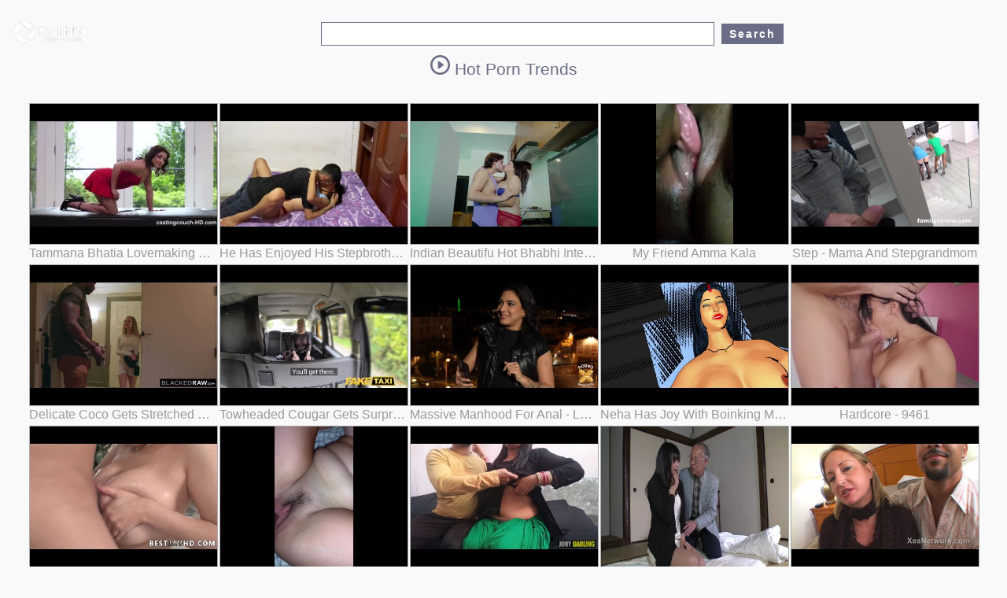

--- FILE ---
content_type: text/html; charset=UTF-8
request_url: https://moonbrick.com/cat/hairy
body_size: 17901
content:
<!DOCTYPE html>
<html lang="en">
<head>
<title>Lemvio.com - Hot free porn videos, hard xxx, mobile porn tube</title>
<link rel="apple-touch-icon" sizes="180x180" href="/apple-touch-icon.png">
<link rel="icon" type="image/png" sizes="32x32" href="/favicon-32x32.png">
<link rel="icon" type="image/png" sizes="16x16" href="/favicon-16x16.png">
<meta name="yandex-verification" content="d9209b949eaa6dc4" />
<meta name="yandex-verification" content="334524b398ba672d" />
<meta name="yandex-verification" content="21ddbcd28d00990f" />
<link rel="manifest" href="/site.webmanifest">
    <meta charset="UTF-8" />
    <meta http-equiv="X-UA-Compatible" content="IE=edge,chrome=1"> 
    <meta name="viewport" content="width=device-width, initial-scale=1.0">
    <meta name="RATING" content="RTA-5042-1996-1400-1577-RTA" />
<script src="https://ajax.googleapis.com/ajax/libs/jquery/2.0.0/jquery.min.js"></script>
<script src="/scripts/js/lz.js"></script>
    <script type="text/javascript">
      $(function() {
        $("img.lazy").lazyload({ threshold: 500 });
      });
    </script>


<style>

html { }

*,
*:after,
*:before {
  -webkit-box-sizing: border-box;
  -moz-box-sizing: border-box;
  box-sizing: border-box;
  padding: 0;
  margin: 0;
}



body {
    font-family: 'Lato', Calibri, Arial, sans-serif;
    background: #f9f9f9;
    font-weight: 300;
    font-size: 15px;
    color: #333;
    overflow: scroll;
    overflow-x: hidden;
}

a {
  color: #555;
  text-decoration: none;
}

.container {
  width: 100%;
  position: relative;
}


.main > p {
  text-align: center;
  padding: 20px 20px;
}




.tagsdiv {
margin-top:5px;
  color: #EEEEEE;
  font-size: 16px;
  }





.keywlinkss {
  font-weight: 500;
  font-size: 16px;
  color: #fff;
  text-transform: capitalize;
  letter-spacing: 2px;
  padding: 5px 10px;
  border: 1px solid #6a6d85;
  display: inline-block;
  margin: 5px 3px 0;
  outline: none;
background: #6a6d85;
}
.keywlinkss::before {
  display: inline-block;
  margin-right: 10px;
}
.keywlinkss:hover {
  border-color: #333;
  color: #333;
}






.divrectr{

}
/* line 379, ../sass/screen.scss */
.divrectr {
padding:0px 40px 30px;
  line-height: 25px;
}
/* line 382, ../sass/screen.scss */
.divrectr a {
  text-decoration: underline;
  color: #6a6d85;
  margin-right: 30px;
}
/* line 387, ../sass/screen.scss */
.divrectr a:hover {
  color: #de2172;
}





.textbigbig{
  font-size: 13pt; 
  font-family: Tahoma;  
font-weight: bold;
}


.h1cls{
color:#333;
font-size: 16pt;
padding:0px 30px 0px;
  font: 400 30px/1.3 'Bree Serif', Georgia, serif;
}

.h2cls{
color:#333;
font-size: 14pt;
padding:0px 30px 0px;
  font: 400 20px/1.3 'Bree Serif', Georgia, serif;
}

.h1new{
color:#EEEEEE;
padding:0px 30px 0px;
#  font: 400 50px/1.3 'Bree Serif', Georgia, serif;
}


.topdv2{
float: right;
padding:0px 10px 0px;
#background-color:#000000
}


.content {background-color: #2b2b2b;
padding-bottom:10px;
margin-top:10px;
}  



.linkscts{
color:#6a6d85;
#text-decoration: underline;
font-weight: bold;
}
.linkscts2{
color:#6a6d85;
font-size: 16pt; 
#text-decoration: underline;
}

/*search querr title*/
.frmquert {
  font-size: 18pt; 
  font-family: Tahoma; 
  color: #333333; 
letter-spacing: 2px;
  border: 1px solid #6a6d85; 
  #margin-left:6; 
  #margin-top:6; 
  #margin-bottom:6; 
  padding:0px 5px 5px;
  width: 500px; 
  height: 30px; 
  background-color:#FFFFFF
  }



.scrollToTop{position:fixed;
right:9px;
bottom:0px;
font-size:15px;
line-height:20px;
font-weight:bold;
display:none;
border-radius:0.3em 0.3em 0.3em 0.3em;box-shadow:0 0 #FFF,0 1px 3px rgba(34,25,25,0.5);
height:52px;
padding:15px 2px 20px;
background-color:#F0EDED;
z-index:10000}

.scrollToTop a{transition:bottom 250ms ease-in-out 0s;
-moz-transition:bottom 250ms ease-in-out 0s;
-webkit-transition:bottom 250ms ease-in-out 0s;
-o-transition:bottom 250ms ease-in-out 0s;
bottom:-30px;
padding:15px 2px 20px;
right:15px;
width:70px;
background-color:#F0EDED;
background-image:-moz-linear-gradient(center top,#FDFAFB,#F9F7F7 50%,#F6F3F4 50%,#F0EDED);
background-image:-webkit-linear-gradient(center top,#FDFAFB,#F9F7F7 50%,#F6F3F4 50%,#F0EDED);
background-image:-o-linear-gradient(center top,#FDFAFB,#F9F7F7 50%,#F6F3F4 50%,#F0EDED);
color:#524D4D;text-shadow:0 1px rgba(255,255,255,0.9);
border-radius:0.3em 0.3em 0.3em 0.3em;box-shadow:0 0 #FFF,0 1px 3px rgba(34,25,25,0.5);
-webkit-box-shadow:0 0 #FFF,0 1px 3px rgba(34,25,25,0.5);
display:block;position:relative;text-align:center
}
.scrollToTop a:hover{text-decoration:none;}

.scrollToTop:hover{text-decoration:none;background-color:#FFFFFF;}







.og-grid {
  list-style: none;
  padding: 20px 0;
  margin: 0 auto;
  text-align: center;
  width: 100%;

}

.og-grid li {
  display: inline-block;
  margin: 10px 0px 0 2px;
  vertical-align: top;
  height: 260px;
}

.og-grid li > a,
.og-grid li > a img {
  border: none;
  outline: none;
  display: block;
  position: relative;
}

.og-grid li.og-expanded > a::after {
  top: auto;
  border: solid transparent;
  content: " ";
  height: 0;
  width: 0;
  position: absolute;
  pointer-events: none;
  border-bottom-color: #ddd;
  border-width: 20px;
  left: 50%;
  margin: -9px 0 0 -15px;
}


p {
  font-weight: 400;
  font-size: 16px;
  line-height: 22px;
  color: #999;
}

.topbtm {
  font-weight: 300;
  font-size: 12px;
  color: #333;
  text-transform: uppercase;
  letter-spacing: 2px;
  padding: 3px 5px;
  border: 2px solid #333;
  display: inline-block;
  margin: 5px 0 0;
  outline: none;
}

.topbtmsel {
  font-weight: 300;
  font-size: 12px;
  color: #333;
  text-transform: uppercase;
  letter-spacing: 2px;
  padding: 3px 5px;
  border: 2px solid #333;
  display: inline-block;
  #margin: 30px 0 0;
  outline: none;
background: #DDD;
}


.topbtmsel2r {
  font-weight: 700;
  font-size: 16px;
  color: #333;
  text-transform: uppercase;
  letter-spacing: 2px;
  padding: 10px 20px;
  border: 1px solid #333;
  display: inline-block;
  #margin: 30px 0 0;
  outline: none;
}
.topbtmsel2r::before {
  display: inline-block;
  margin-right: 10px;
}
.topbtmsel2r::after {
  content: '\2192';
  display: inline-block;
  margin-left: 10px;
}

.topbtmsel2r:hover {
  border-color: #999;
  color: #999;
}

.topbtmsel2l {
  font-weight: 700;
  font-size: 16px;
  color: #333;
  text-transform: uppercase;
  letter-spacing: 2px;
  padding: 10px 20px;
  border: 1px solid #333;
  display: inline-block;
  #margin: 30px 0 0;
  outline: none;
}
.topbtmsel2l::before {
  content: '\2190';
  display: inline-block;
  margin-right: 10px;
}

.topbtmsel2l:hover {
  border-color: #999;
  color: #999;
}




ul.anb { position: absolute; top: 10px; right: 10px;}
li.anb2 { list-style: none; margin: 0px; width: 0px; height: 0px; font-size:0; line-height:0; float: left; border:0px solid #000;display: block;}
.sel {background-color:#000;}


.srchfields {

  display: inline-block;
padding:3px 0px 0px;
}


.srchbutton {
-webkit-appearance: button;
  font-weight: 700;
  font-size: 14px;
  color: #fff;
  letter-spacing: 2px;
  padding: 5px 10px;
  border: 0px solid #6a6d85;
  display: inline-block;
  margin:0px 5px 0px;
  outline: none;
background-color:#6a6d85;
}

.srchbutton_not_played {
-webkit-appearance: button;
  font-weight: 700;
  font-size: 14px;
  color: #fff;
  letter-spacing: 2px;
  padding: 5px 10px;
  border: 0px solid #6a6d85;
  display: inline-block;
  margin:0px 5px 0px;
  outline: none;
background-color:#6a6d85;
}






.iframeclassnew {
width:100%;
height:480px;
}


.vid_for_desktp {
padding:0px 0px 0px 0px;
}




.desktopads {
display: none;
}
.sponsor_banner_desctop {
display: none;
}
.sponsor_banner_mobile {
display: none;
}

.sponsored {
  font-size: 14px;
  color: #c6c6c0;
}
.sponsoredlink {
  font-size: 14px;
  color: #999999;
}


.time {
  position:absolute;
  top:4px;
  right:0;
  color:#fff;
  font-size:11px;
  padding-right:6px;
  padding-left:6px;
  #height:20px;
  #line-height:20px
}

.hdlogo {
  width:15px;
  height:12px;
}



/*-------*/
 @media all and (max-width: 10000px) { .wrap { max-width: 100%; }
.imgresdif {
width:240px;
height:180px;
}

.lazy {
width:240px;
height:180px;
}

.imgresdiflnks {
width:200px;
height:150px;
}


.iframeresdif {
width:640px;
height: 480px;
}


.og-grid li {
  height: 195px;
}


.clip {
#max-width:100%;
  width:238px;
  #text-align:center;
    white-space: nowrap; 
    overflow: hidden; 
    #background: #fc0; 
    #padding: 5px; 
    text-overflow: ellipsis; 
   }

.imgprtr {
margin-top:15px;
width:120px;
#margin-right: 15px;
}

.srchbutton {
  display: inline-block;
}

.linkscts{
font-size: 12pt;
}

.videoclass {
#height:420px;
#width:100%;
#width:735px;
#height:551px;
}
.divvideonew {
display: inline-block;
top: 0;
left: 0;
# height: 485px;
# width: 645px;
width:735px;
height:551px;
}

.vid_for_desktp {
padding:0px 60px 0px 10px;
}
.desktopads {
vertical-align: top;
padding:0px 0px 0px 50px; 
display: inline-block;
}
.sponsor_banner_desctop {
display: inline-block;
}
.sponsor_banner_mobile {
display: none;
}

.sponsored {
  font-size: 14px;
  color: #c6c6c0;
}
.sponsoredlink {
  font-size: 14px;
  color: #999999;
}

}
/*-------*/

/*-------*/
 @media all and (max-width: 900px) { .wrap { max-width: 100%; }
.imgresdif {
width:210px;
height:158px;
}

.lazy {
width:210px;
height:158px;
}

.imgresdiflnks {
width:200px;
height:150px;
}

.iframeresdif {
width:640px;
height: 480px;
}


.og-grid li {
  height: 170px;
}

.scrollToTop{
bottom:70px;
}

.clip {
#max-width:100%;
  width:208px;
  #text-align:center;
    white-space: nowrap; 
    overflow: hidden; 
    #background: #fc0; 
    #padding: 5px; 
    text-overflow: ellipsis; 
   }

.imgprtr {
width:120px;
#margin-right: 15px;
}

/*search querr title*/
.frmquert {
  width: 250px; 
  }

.topbtm::before {

  margin-right: 5px;
}

.topbtmsel::before {
  content: '';
  margin-right: 5px;
}

.h1cls{
font-size: 16pt;
padding:0px 10px 0px;
}

.h1new{
font-size: 16pt;
padding:0px 10px 0px;
}

.linkscts{
font-size: 12pt;
}

.srchbutton {
  display: inline-block;
}

.videoclass {
#height:300px;
#width:100%;
}
.divvideonew {
display: block;
top: 0;
left: 0;
 height: 300px;
 width: 100%;
}

.vid_for_desktp {
padding:0px 0px 0px 0px;
}
.desktopads {
display: none;
}
.sponsor_banner_desctop {
display: none;
}
.sponsor_banner_mobile {
display: block;
text-align: center;
}

.sponsored {
  font-size: 12px;
  color: #c6c6c0;
}
.sponsoredlink {
  font-size: 12px;
  color: #999999;
}
}
/*-------*/




/*-------*/
 @media all and (max-width: 630px) { .wrap { max-width: 100%; }
.imgresdif {
width:170px;
height:128px;
}

.lazy {
width:170px;
height:128px;
}

.imgresdiflnks {
width:145px;
height:102px;
}

.iframeresdif {
width:400px;
height: 300px;
}


.og-grid li {
  height: 140px;
}

.scrollToTop{
bottom:70px;
}

.clip {
#max-width:100%;
  width:163px;
  #text-align:center;
    white-space: nowrap; 
    overflow: hidden; 
    #background: #fc0; 
    #padding: 5px; 
    text-overflow: ellipsis; 
   }

.imgprtr {
width:120px;
#margin-right: 15px;
}

/*search querr title*/
.frmquert {
  width: 150px; 
  }

.topbtm::before {

  margin-right: 5px;
}

.topbtmsel::before {
  content: '';
  margin-right: 5px;
}

.h1cls{
font-size: 16pt;
padding:0px 10px 0px;
}

.h1new{
font-size: 16pt;
padding:0px 10px 0px;
}


.linkscts{
font-size: 12pt;
}

.srchbutton {
  #display: none;
}

.videoclass {
#height:220px;
#width:100%;
}
.divvideonew {
display: block;
top: 0;
left: 0;
 height: 220px;
 width: 100%;
}

.vid_for_desktp {
padding:0px 0px 0px 0px;
}
.desktopads {
display: none;
}
.sponsor_banner_desctop {
display: none;
}
.sponsor_banner_mobile {
display: block;
text-align: center;
}

.sponsored {
  font-size: 12px;
  color: #c6c6c0;
}
.sponsoredlink {
  font-size: 12px;
  color: #999999;
}
 }
/*-------*/


/*-------*/
 @media all and (max-width: 344px) { .wrap { max-width: 100%; }
.imgresdif {
width:150px;
height:112px;
}

.lazy {
width:150px;
height:112px;
}

.imgresdiflnks {
width:145px;
height:102px;
}

.iframeresdif {
width:400px;
height: 300px;
}


.og-grid li {
  height: 125px;
}

.scrollToTop{
bottom:70px;
}

.clip {
#max-width:100%;
  width:148px;
  #text-align:center;
    white-space: nowrap; 
    overflow: hidden; 
    #background: #fc0; 
    #padding: 5px; 
    text-overflow: ellipsis; 
   }

.imgprtr {
width:120px;
#margin-right: 15px;
}

/*search querr title*/
.frmquert {
  width: 150px; 
  }





.h1cls{
font-size: 16pt;
padding:0px 10px 0px;
}
.h1new{
font-size: 16pt;
padding:0px 10px 0px;
}

.linkscts{
font-size: 12pt;
}

.srchbutton {
  #display: none;
}

.videoclass {
#height:220px;
#width:100%;
}
.divvideonew {
display: block;
top: 0;
left: 0;
 height: 220px;
 width: 100%;
}

.vid_for_desktp {
padding:0px 0px 0px 0px;
}
.desktopads {
display: none;
}
.sponsor_banner_desctop {
display: none;
}
.sponsor_banner_mobile {
display: block;
text-align: center;
}

.sponsored {
  font-size: 12px;
  color: #c6c6c0;
}
.sponsoredlink {
  font-size: 12px;
  color: #999999;
}
 }
/*-------*/







</style>




    <meta name="keywords" content="adult porn tube,download porn,mp4 download,mp4 porn, hot videos, mp4, free porn, sex videos, sex clips, hq sex clips, hd porn, porn tube, porn, full porn video, porn videos, free sex, xxx, full porn">
    <meta name="description" content="lemvio.com is a free porn site where you will find best porn videos over the world. So get your favourite free porn video and watch it on mobile for free.">

    
    

<!-- <base target="_blank"> -->
</head>







  <body>
<center>


    <div class="container"> 
      
<table border=0 cellpadding=0 cellspacing=0 width=100%><tr>
<td width=10%><a href=/><img class="imgprtr" src=/images/logo.png title="notaporn Porn Tube" style="padding:5px 5px 3px;"></a>
       <td align=center>


<br>
<form class=srchfields name="search" method="post" action="/search.php">
<input type="text" name="q" value="" class=frmquert>
<input type="submit" value="Search" class=srchbutton>
</form>

<td align=center class='tdlogo2'><br>
</table>


<center style="margin-top:3px;">
 <a class=linkscts2 href="https://moonbrick.com/trd/hot_porn"> 
<svg width=25px class=linkscts2 version="1.1" id="Capa_1" xmlns="https://www.w3.org/2000/svg" xmlns:xlink="https://www.w3.org/1999/xlink" x="0px" y="0px"
   viewBox="0 0 142.448 142.448" style="enable-background:new 0 0 142.448 142.448;" xml:space="preserve">
<g>
  <path fill='currentColor' d="M142.411,68.9C141.216,31.48,110.968,1.233,73.549,0.038c-20.361-0.646-39.41,7.104-53.488,21.639
    C6.527,35.65-0.584,54.071,0.038,73.549c1.194,37.419,31.442,67.667,68.861,68.861c0.779,0.025,1.551,0.037,2.325,0.037
    c19.454,0,37.624-7.698,51.163-21.676C135.921,106.799,143.033,88.377,142.411,68.9z M111.613,110.336
    c-10.688,11.035-25.032,17.112-40.389,17.112c-0.614,0-1.228-0.01-1.847-0.029c-29.532-0.943-53.404-24.815-54.348-54.348
    c-0.491-15.382,5.122-29.928,15.806-40.958c10.688-11.035,25.032-17.112,40.389-17.112c0.614,0,1.228,0.01,1.847,0.029
    c29.532,0.943,53.404,24.815,54.348,54.348C127.91,84.76,122.296,99.306,111.613,110.336z"/>
  <path fill='currentColor' d="M94.585,67.086L63.001,44.44c-3.369-2.416-8.059-0.008-8.059,4.138v45.293
    c0,4.146,4.69,6.554,8.059,4.138l31.583-22.647C97.418,73.331,97.418,69.118,94.585,67.086z"/>
</g>
</svg>
Hot Porn Trends</a>
      <div class="main">
        <ul id="og-grid" class="og-grid"><li>
      <a href='https://moonbrick.com/too/3556982-tammana_bhatia_lovemaking_vid_231'> 
      <img class=imgresdif style='border: 1px solid #aaaaaa;' src='https://pic4.cdnclouder.com/img6/d/c/v/y/d/-tammana_bhatia_lovemaking_vid_231-2_tmb.jpg' id=3556982 alt='Tammana Bhatia Lovemaking Vid 231'/>
      </a>
    <span><p class='clip'>Tammana Bhatia Lovemaking Vid 231</span>
      </li><li>
      <a href='https://moonbrick.com/too/3556659-he_has_enjoyed_his_stepbrothers_wifes_enormous_tits_masturbating_them'> 
      <img class=imgresdif style='border: 1px solid #aaaaaa;' src='https://pic4.cdnclouder.com/img6/d/c/v/l/s/-he_has_enjoyed_his_stepbrothers_wifes_enormous_tits_masturbating_them-2_tmb.jpg' id=3556659 alt='He Has Enjoyed His Stepbrother's Wife's Enormous Tits Masturbating Them'/>
      </a>
    <span><p class='clip'>He Has Enjoyed His Stepbrother's Wife's Enormous Tits Masturbating Them</span>
      </li><li>
      <a href='https://moonbrick.com/too/3556400-indian_beautifu_hot_bhabhi_intercourse_with_bf_torn_up'> 
      <img class=imgresdif style='border: 1px solid #aaaaaa;' src='https://pic4.cdnclouder.com/img6/d/c/v/b/t/-indian_beautifu_hot_bhabhi_intercourse_with_bf_torn_up-2_tmb.jpg' id=3556400 alt='Indian Beautifu Hot Bhabhi Intercourse With Bf Torn Up'/>
      </a>
    <span><p class='clip'>Indian Beautifu Hot Bhabhi Intercourse With Bf Torn Up</span>
      </li><li>
      <a href='https://moonbrick.com/too/3556003-my_friend_amma_kala'> 
      <img class=imgresdif style='border: 1px solid #aaaaaa;' src='https://pic4.cdnclouder.com/img6/d/c/u/m/m/-my_friend_amma_kala-2_tmb.jpg' id=3556003 alt='My Friend Amma Kala'/>
      </a>
    <span><p class='clip'>My Friend Amma Kala</span>
      </li><li>
      <a href='https://moonbrick.com/too/3557090-step___mama_and_stepgrandmom'> 
      <img class=imgresdif style='border: 1px solid #aaaaaa;' src='https://pic4.cdnclouder.com/img6/d/c/w/c/h/-step___mama_and_stepgrandmom-2_tmb.jpg' id=3557090 alt='Step - Mama And Stepgrandmom'/>
      </a>
    <span><p class='clip'>Step - Mama And Stepgrandmom</span>
      </li><li>
      <a href='https://moonbrick.com/too/3557521-delicate_coco_gets_stretched_out_in_5_bcc_gangbang'> 
      <img class=imgresdif style='border: 1px solid #aaaaaa;' src='https://pic4.cdnclouder.com/img6/d/c/w/s/w/-delicate_coco_gets_stretched_out_in_5_bcc_gangbang-2_tmb.jpg' id=3557521 alt='Delicate Coco Gets Stretched Out In 5 Bcc Gangbang'/>
      </a>
    <span><p class='clip'>Delicate Coco Gets Stretched Out In 5 Bcc Gangbang</span>
      </li><li>
      <a href='https://moonbrick.com/too/3556263-towheaded_cougar_gets_surprise_ass_fucking_fuck_a_thon_and_rims'> 
      <img class=imgresdif style='border: 1px solid #aaaaaa;' src='https://pic4.cdnclouder.com/img6/d/c/u/w/m/-towheaded_cougar_gets_surprise_ass_fucking_fuck_a_thon_and_rims-2_tmb.jpg' id=3556263 alt='Towheaded Cougar Gets Surprise Ass Fucking Fuck-a-thon And Rims'/>
      </a>
    <span><p class='clip'>Towheaded Cougar Gets Surprise Ass Fucking Fuck-a-thon And Rims</span>
      </li><li>
      <a href='https://moonbrick.com/too/3556305-massive_manhood_for_anal___luving_lena'> 
      <img class=imgresdif style='border: 1px solid #aaaaaa;' src='https://pic4.cdnclouder.com/img6/d/c/u/y/c/-massive_manhood_for_anal___luving_lena-2_tmb.jpg' id=3556305 alt='Massive Manhood For Anal - Luving Lena'/>
      </a>
    <span><p class='clip'>Massive Manhood For Anal - Luving Lena</span>
      </li><li>
      <a href='https://moonbrick.com/too/3555953-neha_has_joy_with_boinking_machine'> 
      <img class=imgresdif style='border: 1px solid #aaaaaa;' src='https://pic4.cdnclouder.com/img6/d/c/u/k/o/-neha_has_joy_with_boinking_machine-2_tmb.jpg' id=3555953 alt='Neha Has Joy With Boinking Machine'/>
      </a>
    <span><p class='clip'>Neha Has Joy With Boinking Machine</span>
      </li><li>
      <a href='https://moonbrick.com/too/3557393-hardcore___9461'> 
      <img class=imgresdif style='border: 1px solid #aaaaaa;' src='https://pic4.cdnclouder.com/img6/d/c/w/n/y/-hardcore___9461-2_tmb.jpg' id=3557393 alt='Hardcore - 9461'/>
      </a>
    <span><p class='clip'>Hardcore - 9461</span>
      </li><li>
      <a href='https://moonbrick.com/too/3556938-sultry_chinese_ultra_cutie_with_phat_knockers_gets_creampied_and_fingering_in_hardcore_screw___out_vid_'> 
      <img class=imgresdif style='border: 1px solid #aaaaaa;' src='https://pic4.cdnclouder.com/img6/d/c/v/w/l/-sultry_chinese_ultra_cutie_with_phat_knockers_gets_creampied_and_fingering_in_hardcore_screw___out_vid_-2_tmb.jpg' id=3556938 alt='Sultry Chinese Ultra-cutie With Phat Knockers Gets Creampied And Fingering In Hardcore Screw - Out Vid !'/>
      </a>
    <span><p class='clip'>Sultry Chinese Ultra-cutie With Phat Knockers Gets Creampied And Fingering In Hardcore Screw - Out Vid !</span>
      </li><li>
      <a href='https://moonbrick.com/too/3555895-white_superslut_pleads_for_bbc_cum_and_gets_a_gigantic_internal_cumshot'> 
      <img class=imgresdif style='border: 1px solid #aaaaaa;' src='https://pic4.cdnclouder.com/img6/d/c/u/i/i/-white_superslut_pleads_for_bbc_cum_and_gets_a_gigantic_internal_cumshot-2_tmb.jpg' id=3555895 alt='White Superslut Pleads For Bbc Cum And Gets A Gigantic Internal Cumshot'/>
      </a>
    <span><p class='clip'>White Superslut Pleads For Bbc Cum And Gets A Gigantic Internal Cumshot</span>
      </li><li>
      <a href='https://moonbrick.com/too/3556559-punjabi_bhabhi_ka_devar_ke_saath_ganda_flick_leak___viral_pornography_flick_jonydarling'> 
      <img class=imgresdif style='border: 1px solid #aaaaaa;' src='https://pic4.cdnclouder.com/img6/d/c/v/h/w/-punjabi_bhabhi_ka_devar_ke_saath_ganda_flick_leak___viral_pornography_flick_jonydarling-2_tmb.jpg' id=3556559 alt='Punjabi Bhabhi Ka Devar Ke Saath Ganda Flick Leak . Viral Pornography Flick Jonydarling'/>
      </a>
    <span><p class='clip'>Punjabi Bhabhi Ka Devar Ke Saath Ganda Flick Leak . Viral Pornography Flick Jonydarling</span>
      </li><li>
      <a href='https://moonbrick.com/too/3556417-yuji_yamada__the_pioneer_porn_actor__hook_up_with_miwako_yamamoto___part___1'> 
      <img class=imgresdif style='border: 1px solid #aaaaaa;' src='https://pic4.cdnclouder.com/img6/d/c/v/c/k/-yuji_yamada__the_pioneer_porn_actor__hook_up_with_miwako_yamamoto___part___1-2_tmb.jpg' id=3556417 alt='Yuji Yamada , The Pioneer Porn Actor : Hook-up With Miwako Yamamoto - Part . 1'/>
      </a>
    <span><p class='clip'>Yuji Yamada , The Pioneer Porn Actor : Hook-up With Miwako Yamamoto - Part . 1</span>
      </li><li>
      <a href='https://moonbrick.com/too/3555546-blonde_ideal_cougar_with_huge_ass_banged_mixed_nations_gonzo_activity'> 
      <img class=imgresdif style='border: 1px solid #aaaaaa;' src='https://pic4.cdnclouder.com/img6/d/c/t/u/x/-blonde_ideal_cougar_with_huge_ass_banged_mixed_nations_gonzo_activity-2_tmb.jpg' id=3555546 alt='Blonde Ideal Cougar With Huge Ass Banged Mixed Nations Gonzo Activity'/>
      </a>
    <span><p class='clip'>Blonde Ideal Cougar With Huge Ass Banged Mixed Nations Gonzo Activity</span>
      </li><li>
      <a href='https://moonbrick.com/too/3556376-magnificent_dark_haired_virgin_koromislo_with_thomas_stone'> 
      <img class=imgresdif style='border: 1px solid #aaaaaa;' src='https://pic4.cdnclouder.com/img6/d/c/v/a/v/-magnificent_dark_haired_virgin_koromislo_with_thomas_stone-2_tmb.jpg' id=3556376 alt='Magnificent Dark Haired Virgin Koromislo With Thomas Stone'/>
      </a>
    <span><p class='clip'>Magnificent Dark Haired Virgin Koromislo With Thomas Stone</span>
      </li><li>
      <a href='https://moonbrick.com/too/3557080-friends_wifey_cheating_to_get_new_hubby'> 
      <img class=imgresdif style='border: 1px solid #aaaaaa;' src='https://pic4.cdnclouder.com/img6/d/c/w/b/x/-friends_wifey_cheating_to_get_new_hubby-2_tmb.jpg' id=3557080 alt='Friend's Wifey Cheating To Get New Hubby'/>
      </a>
    <span><p class='clip'>Friend's Wifey Cheating To Get New Hubby</span>
      </li><li>
      <a href='https://moonbrick.com/too/3555690-thick_fake_penis_in_bootie'> 
      <img class=imgresdif style='border: 1px solid #aaaaaa;' src='https://pic4.cdnclouder.com/img6/d/c/u/a/l/-thick_fake_penis_in_bootie-2_tmb.jpg' id=3555690 alt='Thick Fake Penis In Bootie'/>
      </a>
    <span><p class='clip'>Thick Fake Penis In Bootie</span>
      </li><li>
      <a href='https://moonbrick.com/too/3555872-mixed_cultures'> 
      <img class=imgresdif style='border: 1px solid #aaaaaa;' src='https://pic4.cdnclouder.com/img6/d/c/u/h/l/-mixed_cultures-2_tmb.jpg' id=3555872 alt='Mixed Cultures'/>
      </a>
    <span><p class='clip'>Mixed Cultures</span>
      </li><li>
      <a href='https://moonbrick.com/too/3557502-desi_horny_bhabhi_has_triple_sex_with_devar_and_husband2'> 
      <img class=imgresdif style='border: 1px solid #aaaaaa;' src='https://pic4.cdnclouder.com/img6/d/c/w/s/d/-desi_horny_bhabhi_has_triple_sex_with_devar_and_husband2-2_tmb.jpg' id=3557502 alt='Desi Horny Bhabhi Has Triple Sex With Devar And Husband2'/>
      </a>
    <span><p class='clip'>Desi Horny Bhabhi Has Triple Sex With Devar And Husband2</span>
      </li><li>
      <a href='https://moonbrick.com/too/3556384-mommy_s_man___ultra_kinky_stepmoms_love_assfuck_anthology___cassie_del_isla__pristine_edge'> 
      <img class='lazy' style='border: 1px solid #aaaaaa;' data-original='https://pic4.cdnclouder.com/img6/d/c/v/b/d/-mommy_s_man___ultra_kinky_stepmoms_love_assfuck_anthology___cassie_del_isla__pristine_edge-2_tmb.jpg' id=3556384 alt='Mommy' S Man - Ultra-kinky Stepmoms Love Assfuck Anthology ! , Cassie Del Isla , Pristine Edge'/>
      <noscript>
      <img class=imgresdif style='border: 1px solid #aaaaaa;' src='https://pic4.cdnclouder.com/img6/d/c/v/b/d/-mommy_s_man___ultra_kinky_stepmoms_love_assfuck_anthology___cassie_del_isla__pristine_edge-2_tmb.jpg' id=3556384 alt='Mommy' S Man - Ultra-kinky Stepmoms Love Assfuck Anthology ! , Cassie Del Isla , Pristine Edge'/>
      </noscript>
      </a>
    <span><p class='clip'>Mommy' S Man - Ultra-kinky Stepmoms Love Assfuck Anthology ! , Cassie Del Isla , Pristine Edge</span>
      </li><li>
      <a href='https://moonbrick.com/too/3556932-seka_definitive_classic'> 
      <img class='lazy' style='border: 1px solid #aaaaaa;' data-original='https://pic4.cdnclouder.com/img6/d/c/v/w/f/-seka_definitive_classic-2_tmb.jpg' id=3556932 alt='Seka Definitive Classic'/>
      <noscript>
      <img class=imgresdif style='border: 1px solid #aaaaaa;' src='https://pic4.cdnclouder.com/img6/d/c/v/w/f/-seka_definitive_classic-2_tmb.jpg' id=3556932 alt='Seka Definitive Classic'/>
      </noscript>
      </a>
    <span><p class='clip'>Seka Definitive Classic</span>
      </li><li>
      <a href='https://moonbrick.com/too/3556231-how_to_get_horny_multiple_squirting_climax'> 
      <img class='lazy' style='border: 1px solid #aaaaaa;' data-original='https://pic4.cdnclouder.com/img6/d/c/u/v/g/-how_to_get_horny_multiple_squirting_climax-2_tmb.jpg' id=3556231 alt='How To Get Horny Multiple Squirting Climax'/>
      <noscript>
      <img class=imgresdif style='border: 1px solid #aaaaaa;' src='https://pic4.cdnclouder.com/img6/d/c/u/v/g/-how_to_get_horny_multiple_squirting_climax-2_tmb.jpg' id=3556231 alt='How To Get Horny Multiple Squirting Climax'/>
      </noscript>
      </a>
    <span><p class='clip'>How To Get Horny Multiple Squirting Climax</span>
      </li><li>
      <a href='https://moonbrick.com/too/3556567-step_bro_shag_her_elder_stepsis'> 
      <img class='lazy' style='border: 1px solid #aaaaaa;' data-original='https://pic4.cdnclouder.com/img6/d/c/v/i/e/-step_bro_shag_her_elder_stepsis-2_tmb.jpg' id=3556567 alt='Step Bro Shag Her Elder Stepsis'/>
      <noscript>
      <img class=imgresdif style='border: 1px solid #aaaaaa;' src='https://pic4.cdnclouder.com/img6/d/c/v/i/e/-step_bro_shag_her_elder_stepsis-2_tmb.jpg' id=3556567 alt='Step Bro Shag Her Elder Stepsis'/>
      </noscript>
      </a>
    <span><p class='clip'>Step Bro Shag Her Elder Stepsis</span>
      </li><li>
      <a href='https://moonbrick.com/too/3556749-gloryhole_wifey_cumshot'> 
      <img class='lazy' style='border: 1px solid #aaaaaa;' data-original='https://pic4.cdnclouder.com/img6/d/c/v/p/e/-gloryhole_wifey_cumshot-2_tmb.jpg' id=3556749 alt='Gloryhole Wifey Cumshot'/>
      <noscript>
      <img class=imgresdif style='border: 1px solid #aaaaaa;' src='https://pic4.cdnclouder.com/img6/d/c/v/p/e/-gloryhole_wifey_cumshot-2_tmb.jpg' id=3556749 alt='Gloryhole Wifey Cumshot'/>
      </noscript>
      </a>
    <span><p class='clip'>Gloryhole Wifey Cumshot</span>
      </li><li>
      <a href='https://moonbrick.com/too/3557247-crazy_grandma_gets_her_bearded_fuckbox_coated_in_cum_after_amazing_nail'> 
      <img class='lazy' style='border: 1px solid #aaaaaa;' data-original='https://pic4.cdnclouder.com/img6/d/c/w/i/i/-crazy_grandma_gets_her_bearded_fuckbox_coated_in_cum_after_amazing_nail-2_tmb.jpg' id=3557247 alt='Crazy Grandma Gets Her Bearded Fuckbox Coated In Cum After Amazing Nail'/>
      <noscript>
      <img class=imgresdif style='border: 1px solid #aaaaaa;' src='https://pic4.cdnclouder.com/img6/d/c/w/i/i/-crazy_grandma_gets_her_bearded_fuckbox_coated_in_cum_after_amazing_nail-2_tmb.jpg' id=3557247 alt='Crazy Grandma Gets Her Bearded Fuckbox Coated In Cum After Amazing Nail'/>
      </noscript>
      </a>
    <span><p class='clip'>Crazy Grandma Gets Her Bearded Fuckbox Coated In Cum After Amazing Nail</span>
      </li><li>
      <a href='https://moonbrick.com/too/3556024-german_elderly_fellow_boink_teenager_in_sauna___rimjob_before_buttfuck_sex_for_sleazy_teenager'> 
      <img class='lazy' style='border: 1px solid #aaaaaa;' data-original='https://pic4.cdnclouder.com/img6/d/c/u/n/h/-german_elderly_fellow_boink_teenager_in_sauna___rimjob_before_buttfuck_sex_for_sleazy_teenager-2_tmb.jpg' id=3556024 alt='German Elderly Fellow Boink Teenager In Sauna - Rimjob Before Buttfuck Sex For Sleazy Teenager'/>
      <noscript>
      <img class=imgresdif style='border: 1px solid #aaaaaa;' src='https://pic4.cdnclouder.com/img6/d/c/u/n/h/-german_elderly_fellow_boink_teenager_in_sauna___rimjob_before_buttfuck_sex_for_sleazy_teenager-2_tmb.jpg' id=3556024 alt='German Elderly Fellow Boink Teenager In Sauna - Rimjob Before Buttfuck Sex For Sleazy Teenager'/>
      </noscript>
      </a>
    <span><p class='clip'>German Elderly Fellow Boink Teenager In Sauna - Rimjob Before Buttfuck Sex For Sleazy Teenager</span>
      </li><li>
      <a href='https://moonbrick.com/too/3557488-horny_youthfull_gal_drinking_cum'> 
      <img class='lazy' style='border: 1px solid #aaaaaa;' data-original='https://pic4.cdnclouder.com/img6/d/c/w/r/p/-horny_youthfull_gal_drinking_cum-2_tmb.jpg' id=3557488 alt='Horny Youthfull Gal Drinking Cum'/>
      <noscript>
      <img class=imgresdif style='border: 1px solid #aaaaaa;' src='https://pic4.cdnclouder.com/img6/d/c/w/r/p/-horny_youthfull_gal_drinking_cum-2_tmb.jpg' id=3557488 alt='Horny Youthfull Gal Drinking Cum'/>
      </noscript>
      </a>
    <span><p class='clip'>Horny Youthfull Gal Drinking Cum</span>
      </li><li>
      <a href='https://moonbrick.com/too/3555931-the_lengthy___awaited_super___sexy_doll_last___even_if_im_far_away__indelible_memories_engraved_in_my_heart___1'> 
      <img class='lazy' style='border: 1px solid #aaaaaa;' data-original='https://pic4.cdnclouder.com/img6/d/c/u/j/s/-the_lengthy___awaited_super___sexy_doll_last___even_if_im_far_away__indelible_memories_engraved_in_my_heart___1-2_tmb.jpg' id=3555931 alt='The Lengthy - Awaited Super - Sexy Doll Last . Even If I'm Far Away , Indelible Memories Engraved In My Heart . 1'/>
      <noscript>
      <img class=imgresdif style='border: 1px solid #aaaaaa;' src='https://pic4.cdnclouder.com/img6/d/c/u/j/s/-the_lengthy___awaited_super___sexy_doll_last___even_if_im_far_away__indelible_memories_engraved_in_my_heart___1-2_tmb.jpg' id=3555931 alt='The Lengthy - Awaited Super - Sexy Doll Last . Even If I'm Far Away , Indelible Memories Engraved In My Heart . 1'/>
      </noscript>
      </a>
    <span><p class='clip'>The Lengthy - Awaited Super - Sexy Doll Last . Even If I'm Far Away , Indelible Memories Engraved In My Heart . 1</span>
      </li><li>
      <a href='https://moonbrick.com/too/3557043-perfect_masseuse_kylie_rocket_will_do_anything_to_make_her_all_girl_client_climax_'> 
      <img class='lazy' style='border: 1px solid #aaaaaa;' data-original='https://pic4.cdnclouder.com/img6/d/c/w/a/m/-perfect_masseuse_kylie_rocket_will_do_anything_to_make_her_all_girl_client_climax_-2_tmb.jpg' id=3557043 alt='Perfect Masseuse Kylie Rocket Will Do Anything To Make Her All Girl Client Climax !'/>
      <noscript>
      <img class=imgresdif style='border: 1px solid #aaaaaa;' src='https://pic4.cdnclouder.com/img6/d/c/w/a/m/-perfect_masseuse_kylie_rocket_will_do_anything_to_make_her_all_girl_client_climax_-2_tmb.jpg' id=3557043 alt='Perfect Masseuse Kylie Rocket Will Do Anything To Make Her All Girl Client Climax !'/>
      </noscript>
      </a>
    <span><p class='clip'>Perfect Masseuse Kylie Rocket Will Do Anything To Make Her All Girl Client Climax !</span>
      </li><li>
      <a href='https://moonbrick.com/too/3555545-my_pretty_step_sis_enjoys_railing'> 
      <img class='lazy' style='border: 1px solid #aaaaaa;' data-original='https://pic4.cdnclouder.com/img6/d/c/t/u/w/-my_pretty_step_sis_enjoys_railing-2_tmb.jpg' id=3555545 alt='My Pretty Step Sis Enjoys Railing'/>
      <noscript>
      <img class=imgresdif style='border: 1px solid #aaaaaa;' src='https://pic4.cdnclouder.com/img6/d/c/t/u/w/-my_pretty_step_sis_enjoys_railing-2_tmb.jpg' id=3555545 alt='My Pretty Step Sis Enjoys Railing'/>
      </noscript>
      </a>
    <span><p class='clip'>My Pretty Step Sis Enjoys Railing</span>
      </li><li>
      <a href='https://moonbrick.com/too/3556506-paid_an_eighteen_yr_old_to_show_her_cunny_in_public_while_smoking'> 
      <img class='lazy' style='border: 1px solid #aaaaaa;' data-original='https://pic4.cdnclouder.com/img6/d/c/v/f/v/-paid_an_eighteen_yr_old_to_show_her_cunny_in_public_while_smoking-2_tmb.jpg' id=3556506 alt='Paid An Eighteen Yr Old To Show Her Cunny In Public While Smoking'/>
      <noscript>
      <img class=imgresdif style='border: 1px solid #aaaaaa;' src='https://pic4.cdnclouder.com/img6/d/c/v/f/v/-paid_an_eighteen_yr_old_to_show_her_cunny_in_public_while_smoking-2_tmb.jpg' id=3556506 alt='Paid An Eighteen Yr Old To Show Her Cunny In Public While Smoking'/>
      </noscript>
      </a>
    <span><p class='clip'>Paid An Eighteen Yr Old To Show Her Cunny In Public While Smoking</span>
      </li><li>
      <a href='https://moonbrick.com/too/3556802-husband_made_a_enormous_opened_up_twat_out_of_my_adorable_pinkish_cunny_after_helping_me_trim_the_bushes'> 
      <img class='lazy' style='border: 1px solid #aaaaaa;' data-original='https://pic4.cdnclouder.com/img6/d/c/v/r/f/-husband_made_a_enormous_opened_up_twat_out_of_my_adorable_pinkish_cunny_after_helping_me_trim_the_bushes-2_tmb.jpg' id=3556802 alt='Husband Made A Enormous Opened Up Twat Out Of My Adorable Pinkish Cunny After Helping Me Trim The Bushes'/>
      <noscript>
      <img class=imgresdif style='border: 1px solid #aaaaaa;' src='https://pic4.cdnclouder.com/img6/d/c/v/r/f/-husband_made_a_enormous_opened_up_twat_out_of_my_adorable_pinkish_cunny_after_helping_me_trim_the_bushes-2_tmb.jpg' id=3556802 alt='Husband Made A Enormous Opened Up Twat Out Of My Adorable Pinkish Cunny After Helping Me Trim The Bushes'/>
      </noscript>
      </a>
    <span><p class='clip'>Husband Made A Enormous Opened Up Twat Out Of My Adorable Pinkish Cunny After Helping Me Trim The Bushes</span>
      </li><li>
      <a href='https://moonbrick.com/too/3556839-he_finds_out_that_i_am_a_porno_actress_and_asks_me_for_bang_out_in_interchange_for_his_silence'> 
      <img class='lazy' style='border: 1px solid #aaaaaa;' data-original='https://pic4.cdnclouder.com/img6/d/c/v/s/q/-he_finds_out_that_i_am_a_porno_actress_and_asks_me_for_bang_out_in_interchange_for_his_silence-2_tmb.jpg' id=3556839 alt='He Finds Out That I Am A Porno Actress And Asks Me For Bang-out In Interchange For His Silence'/>
      <noscript>
      <img class=imgresdif style='border: 1px solid #aaaaaa;' src='https://pic4.cdnclouder.com/img6/d/c/v/s/q/-he_finds_out_that_i_am_a_porno_actress_and_asks_me_for_bang_out_in_interchange_for_his_silence-2_tmb.jpg' id=3556839 alt='He Finds Out That I Am A Porno Actress And Asks Me For Bang-out In Interchange For His Silence'/>
      </noscript>
      </a>
    <span><p class='clip'>He Finds Out That I Am A Porno Actress And Asks Me For Bang-out In Interchange For His Silence</span>
      </li><li>
      <a href='https://moonbrick.com/too/3556652-jesse_jane___step_sisters___scene_2__'> 
      <img class='lazy' style='border: 1px solid #aaaaaa;' data-original='https://pic4.cdnclouder.com/img6/d/c/v/l/l/-jesse_jane___step_sisters___scene_2__-2_tmb.jpg' id=3556652 alt='Jesse Jane - Step Sisters - Scene 2 -'/>
      <noscript>
      <img class=imgresdif style='border: 1px solid #aaaaaa;' src='https://pic4.cdnclouder.com/img6/d/c/v/l/l/-jesse_jane___step_sisters___scene_2__-2_tmb.jpg' id=3556652 alt='Jesse Jane - Step Sisters - Scene 2 -'/>
      </noscript>
      </a>
    <span><p class='clip'>Jesse Jane - Step Sisters - Scene 2 -</span>
      </li><li>
      <a href='https://moonbrick.com/too/3556159-real_worker_boned_stiff_by_her_boss'> 
      <img class='lazy' style='border: 1px solid #aaaaaa;' data-original='https://pic4.cdnclouder.com/img6/d/c/u/s/m/-real_worker_boned_stiff_by_her_boss-2_tmb.jpg' id=3556159 alt='Real Worker Boned Stiff By Her Boss'/>
      <noscript>
      <img class=imgresdif style='border: 1px solid #aaaaaa;' src='https://pic4.cdnclouder.com/img6/d/c/u/s/m/-real_worker_boned_stiff_by_her_boss-2_tmb.jpg' id=3556159 alt='Real Worker Boned Stiff By Her Boss'/>
      </noscript>
      </a>
    <span><p class='clip'>Real Worker Boned Stiff By Her Boss</span>
      </li><li>
      <a href='https://moonbrick.com/too/3557319-this_is_dslaf___the_supreme_face_fuck_ever'> 
      <img class='lazy' style='border: 1px solid #aaaaaa;' data-original='https://pic4.cdnclouder.com/img6/d/c/w/l/c/-this_is_dslaf___the_supreme_face_fuck_ever-2_tmb.jpg' id=3557319 alt='This Is Dslaf - The Supreme Face Fuck Ever'/>
      <noscript>
      <img class=imgresdif style='border: 1px solid #aaaaaa;' src='https://pic4.cdnclouder.com/img6/d/c/w/l/c/-this_is_dslaf___the_supreme_face_fuck_ever-2_tmb.jpg' id=3557319 alt='This Is Dslaf - The Supreme Face Fuck Ever'/>
      </noscript>
      </a>
    <span><p class='clip'>This Is Dslaf - The Supreme Face Fuck Ever</span>
      </li><li>
      <a href='https://moonbrick.com/too/3556294-sista_was_to_engaged_at_kitchen_but_i_was_to_super_naughty'> 
      <img class='lazy' style='border: 1px solid #aaaaaa;' data-original='https://pic4.cdnclouder.com/img6/d/c/u/x/r/-sista_was_to_engaged_at_kitchen_but_i_was_to_super_naughty-2_tmb.jpg' id=3556294 alt='Sista Was To Engaged At Kitchen But I Was To Super-naughty'/>
      <noscript>
      <img class=imgresdif style='border: 1px solid #aaaaaa;' src='https://pic4.cdnclouder.com/img6/d/c/u/x/r/-sista_was_to_engaged_at_kitchen_but_i_was_to_super_naughty-2_tmb.jpg' id=3556294 alt='Sista Was To Engaged At Kitchen But I Was To Super-naughty'/>
      </noscript>
      </a>
    <span><p class='clip'>Sista Was To Engaged At Kitchen But I Was To Super-naughty</span>
      </li><li>
      <a href='https://moonbrick.com/too/3556842-my_love__tear_up_me_in_missionary_and_pour_your_milk_all_over_my_large_vag'> 
      <img class='lazy' style='border: 1px solid #aaaaaa;' data-original='https://pic4.cdnclouder.com/img6/d/c/v/s/t/-my_love__tear_up_me_in_missionary_and_pour_your_milk_all_over_my_large_vag-2_tmb.jpg' id=3556842 alt='My Love , Tear Up Me In Missionary And Pour Your Milk All Over My Large Vag'/>
      <noscript>
      <img class=imgresdif style='border: 1px solid #aaaaaa;' src='https://pic4.cdnclouder.com/img6/d/c/v/s/t/-my_love__tear_up_me_in_missionary_and_pour_your_milk_all_over_my_large_vag-2_tmb.jpg' id=3556842 alt='My Love , Tear Up Me In Missionary And Pour Your Milk All Over My Large Vag'/>
      </noscript>
      </a>
    <span><p class='clip'>My Love , Tear Up Me In Missionary And Pour Your Milk All Over My Large Vag</span>
      </li><li>
      <a href='https://moonbrick.com/too/3556990-madura_cogiendo_1'> 
      <img class='lazy' style='border: 1px solid #aaaaaa;' data-original='https://pic4.cdnclouder.com/img6/d/c/v/y/l/-madura_cogiendo_1-2_tmb.jpg' id=3556990 alt='Madura Cogiendo 1'/>
      <noscript>
      <img class=imgresdif style='border: 1px solid #aaaaaa;' src='https://pic4.cdnclouder.com/img6/d/c/v/y/l/-madura_cogiendo_1-2_tmb.jpg' id=3556990 alt='Madura Cogiendo 1'/>
      </noscript>
      </a>
    <span><p class='clip'>Madura Cogiendo 1</span>
      </li><li>
      <a href='https://moonbrick.com/too/3555685-sooo_superb_she_busted_to_my_face__i_overcharged_her_cunny_with_numerous_internal_ejaculation'> 
      <img class='lazy' style='border: 1px solid #aaaaaa;' data-original='https://pic4.cdnclouder.com/img6/d/c/u/a/g/-sooo_superb_she_busted_to_my_face__i_overcharged_her_cunny_with_numerous_internal_ejaculation-2_tmb.jpg' id=3555685 alt='Sooo Superb She Busted To My Face ! I Overcharged Her Cunny With Numerous Internal Ejaculation'/>
      <noscript>
      <img class=imgresdif style='border: 1px solid #aaaaaa;' src='https://pic4.cdnclouder.com/img6/d/c/u/a/g/-sooo_superb_she_busted_to_my_face__i_overcharged_her_cunny_with_numerous_internal_ejaculation-2_tmb.jpg' id=3555685 alt='Sooo Superb She Busted To My Face ! I Overcharged Her Cunny With Numerous Internal Ejaculation'/>
      </noscript>
      </a>
    <span><p class='clip'>Sooo Superb She Busted To My Face ! I Overcharged Her Cunny With Numerous Internal Ejaculation</span>
      </li><li>
      <a href='https://moonbrick.com/too/3556937-my_stepsister_comes_home_crazy_from_the_gym_and_i_pummel_her'> 
      <img class='lazy' style='border: 1px solid #aaaaaa;' data-original='https://pic4.cdnclouder.com/img6/d/c/v/w/k/-my_stepsister_comes_home_crazy_from_the_gym_and_i_pummel_her-2_tmb.jpg' id=3556937 alt='My Stepsister Comes Home Crazy From The Gym And I Pummel Her'/>
      <noscript>
      <img class=imgresdif style='border: 1px solid #aaaaaa;' src='https://pic4.cdnclouder.com/img6/d/c/v/w/k/-my_stepsister_comes_home_crazy_from_the_gym_and_i_pummel_her-2_tmb.jpg' id=3556937 alt='My Stepsister Comes Home Crazy From The Gym And I Pummel Her'/>
      </noscript>
      </a>
    <span><p class='clip'>My Stepsister Comes Home Crazy From The Gym And I Pummel Her</span>
      </li><li>
      <a href='https://moonbrick.com/too/3556834-fat_boobed_chinese_entices_you_for_buttfuck_hookup'> 
      <img class='lazy' style='border: 1px solid #aaaaaa;' data-original='https://pic4.cdnclouder.com/img6/d/c/v/s/l/-fat_boobed_chinese_entices_you_for_buttfuck_hookup-2_tmb.jpg' id=3556834 alt='Fat Boobed Chinese Entices You For Buttfuck Hookup'/>
      <noscript>
      <img class=imgresdif style='border: 1px solid #aaaaaa;' src='https://pic4.cdnclouder.com/img6/d/c/v/s/l/-fat_boobed_chinese_entices_you_for_buttfuck_hookup-2_tmb.jpg' id=3556834 alt='Fat Boobed Chinese Entices You For Buttfuck Hookup'/>
      </noscript>
      </a>
    <span><p class='clip'>Fat Boobed Chinese Entices You For Buttfuck Hookup</span>
      </li><li>
      <a href='https://moonbrick.com/too/3556001-ash_blonde_granny_in_underwear_fucks_fuck_from_behind_with_step___grandson'> 
      <img class='lazy' style='border: 1px solid #aaaaaa;' data-original='https://pic4.cdnclouder.com/img6/d/c/u/m/k/-ash_blonde_granny_in_underwear_fucks_fuck_from_behind_with_step___grandson-2_tmb.jpg' id=3556001 alt='Ash-blonde Granny In Underwear Fucks Fuck From Behind With Step - Grandson'/>
      <noscript>
      <img class=imgresdif style='border: 1px solid #aaaaaa;' src='https://pic4.cdnclouder.com/img6/d/c/u/m/k/-ash_blonde_granny_in_underwear_fucks_fuck_from_behind_with_step___grandson-2_tmb.jpg' id=3556001 alt='Ash-blonde Granny In Underwear Fucks Fuck From Behind With Step - Grandson'/>
      </noscript>
      </a>
    <span><p class='clip'>Ash-blonde Granny In Underwear Fucks Fuck From Behind With Step - Grandson</span>
      </li><li>
      <a href='https://moonbrick.com/too/3556143-colombian_plump_grandma_alexa_blun_gets_her_fat_analed_crude'> 
      <img class='lazy' style='border: 1px solid #aaaaaa;' data-original='https://pic4.cdnclouder.com/img6/d/c/u/r/w/-colombian_plump_grandma_alexa_blun_gets_her_fat_analed_crude-2_tmb.jpg' id=3556143 alt='Colombian Plump Grandma Alexa Blun Gets Her Fat Analed Crude'/>
      <noscript>
      <img class=imgresdif style='border: 1px solid #aaaaaa;' src='https://pic4.cdnclouder.com/img6/d/c/u/r/w/-colombian_plump_grandma_alexa_blun_gets_her_fat_analed_crude-2_tmb.jpg' id=3556143 alt='Colombian Plump Grandma Alexa Blun Gets Her Fat Analed Crude'/>
      </noscript>
      </a>
    <span><p class='clip'>Colombian Plump Grandma Alexa Blun Gets Her Fat Analed Crude</span>
      </li><li>
      <a href='https://moonbrick.com/too/3556347-wonderful_brown_haired_sits_on_a_stool_so_her_girlfriend_can_munch_her_slot'> 
      <img class='lazy' style='border: 1px solid #aaaaaa;' data-original='https://pic4.cdnclouder.com/img6/d/c/u/z/s/-wonderful_brown_haired_sits_on_a_stool_so_her_girlfriend_can_munch_her_slot-2_tmb.jpg' id=3556347 alt='Wonderful Brown-haired Sits On A Stool So Her Girlfriend Can Munch Her Slot'/>
      <noscript>
      <img class=imgresdif style='border: 1px solid #aaaaaa;' src='https://pic4.cdnclouder.com/img6/d/c/u/z/s/-wonderful_brown_haired_sits_on_a_stool_so_her_girlfriend_can_munch_her_slot-2_tmb.jpg' id=3556347 alt='Wonderful Brown-haired Sits On A Stool So Her Girlfriend Can Munch Her Slot'/>
      </noscript>
      </a>
    <span><p class='clip'>Wonderful Brown-haired Sits On A Stool So Her Girlfriend Can Munch Her Slot</span>
      </li><li>
      <a href='https://moonbrick.com/too/3557353-muff_eating'> 
      <img class='lazy' style='border: 1px solid #aaaaaa;' data-original='https://pic4.cdnclouder.com/img6/d/c/w/m/k/-muff_eating-2_tmb.jpg' id=3557353 alt='Muff Eating'/>
      <noscript>
      <img class=imgresdif style='border: 1px solid #aaaaaa;' src='https://pic4.cdnclouder.com/img6/d/c/w/m/k/-muff_eating-2_tmb.jpg' id=3557353 alt='Muff Eating'/>
      </noscript>
      </a>
    <span><p class='clip'>Muff Eating</span>
      </li><li>
      <a href='https://moonbrick.com/too/3557524-stiff_buttfuck_in_first_casting_for_a_ginger_haired_18_years_senior___verlonis'> 
      <img class='lazy' style='border: 1px solid #aaaaaa;' data-original='https://pic4.cdnclouder.com/img6/d/c/w/s/z/-stiff_buttfuck_in_first_casting_for_a_ginger_haired_18_years_senior___verlonis-2_tmb.jpg' id=3557524 alt='Stiff Buttfuck In First Casting For A Ginger-haired 18 Years Senior . Verlonis'/>
      <noscript>
      <img class=imgresdif style='border: 1px solid #aaaaaa;' src='https://pic4.cdnclouder.com/img6/d/c/w/s/z/-stiff_buttfuck_in_first_casting_for_a_ginger_haired_18_years_senior___verlonis-2_tmb.jpg' id=3557524 alt='Stiff Buttfuck In First Casting For A Ginger-haired 18 Years Senior . Verlonis'/>
      </noscript>
      </a>
    <span><p class='clip'>Stiff Buttfuck In First Casting For A Ginger-haired 18 Years Senior . Verlonis</span>
      </li><li>
      <a href='https://moonbrick.com/too/3555570-interacial_mature_duo'> 
      <img class='lazy' style='border: 1px solid #aaaaaa;' data-original='https://pic4.cdnclouder.com/img6/d/c/t/v/v/-interacial_mature_duo-2_tmb.jpg' id=3555570 alt='Interacial Mature Duo'/>
      <noscript>
      <img class=imgresdif style='border: 1px solid #aaaaaa;' src='https://pic4.cdnclouder.com/img6/d/c/t/v/v/-interacial_mature_duo-2_tmb.jpg' id=3555570 alt='Interacial Mature Duo'/>
      </noscript>
      </a>
    <span><p class='clip'>Interacial Mature Duo</span>
      </li><li>
      <a href='https://moonbrick.com/too/3555688-scarlet_haunt_dpd_with_screw_machine_making_her_sploog'> 
      <img class='lazy' style='border: 1px solid #aaaaaa;' data-original='https://pic4.cdnclouder.com/img6/d/c/u/a/j/-scarlet_haunt_dpd_with_screw_machine_making_her_sploog-2_tmb.jpg' id=3555688 alt='Scarlet Haunt Dp'd With Screw Machine Making Her Sploog'/>
      <noscript>
      <img class=imgresdif style='border: 1px solid #aaaaaa;' src='https://pic4.cdnclouder.com/img6/d/c/u/a/j/-scarlet_haunt_dpd_with_screw_machine_making_her_sploog-2_tmb.jpg' id=3555688 alt='Scarlet Haunt Dp'd With Screw Machine Making Her Sploog'/>
      </noscript>
      </a>
    <span><p class='clip'>Scarlet Haunt Dp'd With Screw Machine Making Her Sploog</span>
      </li><li>
      <a href='https://moonbrick.com/too/3555558-another_big_black_cock_no_condom'> 
      <img class='lazy' style='border: 1px solid #aaaaaa;' data-original='https://pic4.cdnclouder.com/img6/d/c/t/v/j/-another_big_black_cock_no_condom-2_tmb.jpg' id=3555558 alt='Another Big Black Cock No Condom'/>
      <noscript>
      <img class=imgresdif style='border: 1px solid #aaaaaa;' src='https://pic4.cdnclouder.com/img6/d/c/t/v/j/-another_big_black_cock_no_condom-2_tmb.jpg' id=3555558 alt='Another Big Black Cock No Condom'/>
      </noscript>
      </a>
    <span><p class='clip'>Another Big Black Cock No Condom</span>
      </li><li>
      <a href='https://moonbrick.com/too/3557266-takevan___favored_czech_blogger_lost_in_fields_and_pummeled'> 
      <img class='lazy' style='border: 1px solid #aaaaaa;' data-original='https://pic4.cdnclouder.com/img6/d/c/w/j/b/-takevan___favored_czech_blogger_lost_in_fields_and_pummeled-2_tmb.jpg' id=3557266 alt='Takevan - Favored Czech Blogger Lost In Fields And Pummeled'/>
      <noscript>
      <img class=imgresdif style='border: 1px solid #aaaaaa;' src='https://pic4.cdnclouder.com/img6/d/c/w/j/b/-takevan___favored_czech_blogger_lost_in_fields_and_pummeled-2_tmb.jpg' id=3557266 alt='Takevan - Favored Czech Blogger Lost In Fields And Pummeled'/>
      </noscript>
      </a>
    <span><p class='clip'>Takevan - Favored Czech Blogger Lost In Fields And Pummeled</span>
      </li><li>
      <a href='https://moonbrick.com/too/3557082-strong_missionary_pulverize'> 
      <img class='lazy' style='border: 1px solid #aaaaaa;' data-original='https://pic4.cdnclouder.com/img6/d/c/w/b/z/-strong_missionary_pulverize-2_tmb.jpg' id=3557082 alt='Strong Missionary Pulverize'/>
      <noscript>
      <img class=imgresdif style='border: 1px solid #aaaaaa;' src='https://pic4.cdnclouder.com/img6/d/c/w/b/z/-strong_missionary_pulverize-2_tmb.jpg' id=3557082 alt='Strong Missionary Pulverize'/>
      </noscript>
      </a>
    <span><p class='clip'>Strong Missionary Pulverize</span>
      </li><li>
      <a href='https://moonbrick.com/too/3555619-studenten_soiree_privat_gauze'> 
      <img class='lazy' style='border: 1px solid #aaaaaa;' data-original='https://pic4.cdnclouder.com/img6/d/c/t/x/s/-studenten_soiree_privat_gauze-2_tmb.jpg' id=3555619 alt='Studenten Soiree Privat Gauze'/>
      <noscript>
      <img class=imgresdif style='border: 1px solid #aaaaaa;' src='https://pic4.cdnclouder.com/img6/d/c/t/x/s/-studenten_soiree_privat_gauze-2_tmb.jpg' id=3555619 alt='Studenten Soiree Privat Gauze'/>
      </noscript>
      </a>
    <span><p class='clip'>Studenten Soiree Privat Gauze</span>
      </li><li>
      <a href='https://moonbrick.com/too/3556116-laa___trio___bashful_boy_meets_a_lovely_asian_chick_4__alexia_anders'> 
      <img class='lazy' style='border: 1px solid #aaaaaa;' data-original='https://pic4.cdnclouder.com/img6/d/c/u/q/v/-laa___trio___bashful_boy_meets_a_lovely_asian_chick_4__alexia_anders-2_tmb.jpg' id=3556116 alt='Laa - Trio - Bashful Boy Meets A Lovely Asian Chick 4 – Alexia Anders'/>
      <noscript>
      <img class=imgresdif style='border: 1px solid #aaaaaa;' src='https://pic4.cdnclouder.com/img6/d/c/u/q/v/-laa___trio___bashful_boy_meets_a_lovely_asian_chick_4__alexia_anders-2_tmb.jpg' id=3556116 alt='Laa - Trio - Bashful Boy Meets A Lovely Asian Chick 4 – Alexia Anders'/>
      </noscript>
      </a>
    <span><p class='clip'>Laa - Trio - Bashful Boy Meets A Lovely Asian Chick 4 – Alexia Anders</span>
      </li><li>
      <a href='https://moonbrick.com/too/3556454-red_hot_mixed_cultures_with_fiery_teenager_and_adrenalizing_step_mother'> 
      <img class='lazy' style='border: 1px solid #aaaaaa;' data-original='https://pic4.cdnclouder.com/img6/d/c/v/d/v/-red_hot_mixed_cultures_with_fiery_teenager_and_adrenalizing_step_mother-2_tmb.jpg' id=3556454 alt='Red-hot Mixed Cultures With Fiery Teenager And Adrenalizing Step Mother'/>
      <noscript>
      <img class=imgresdif style='border: 1px solid #aaaaaa;' src='https://pic4.cdnclouder.com/img6/d/c/v/d/v/-red_hot_mixed_cultures_with_fiery_teenager_and_adrenalizing_step_mother-2_tmb.jpg' id=3556454 alt='Red-hot Mixed Cultures With Fiery Teenager And Adrenalizing Step Mother'/>
      </noscript>
      </a>
    <span><p class='clip'>Red-hot Mixed Cultures With Fiery Teenager And Adrenalizing Step Mother</span>
      </li><li>
      <a href='https://moonbrick.com/too/3556838-marina_visconti___scout_woman'> 
      <img class='lazy' style='border: 1px solid #aaaaaa;' data-original='https://pic4.cdnclouder.com/img6/d/c/v/s/p/-marina_visconti___scout_woman-2_tmb.jpg' id=3556838 alt='Marina Visconti - Scout Woman'/>
      <noscript>
      <img class=imgresdif style='border: 1px solid #aaaaaa;' src='https://pic4.cdnclouder.com/img6/d/c/v/s/p/-marina_visconti___scout_woman-2_tmb.jpg' id=3556838 alt='Marina Visconti - Scout Woman'/>
      </noscript>
      </a>
    <span><p class='clip'>Marina Visconti - Scout Woman</span>
      </li><li>
      <a href='https://moonbrick.com/too/3556172-step_stepsis_strenuous_cootchie_shaking_from_squirting_orgasm_while_double_creampie_inwards'> 
      <img class='lazy' style='border: 1px solid #aaaaaa;' data-original='https://pic4.cdnclouder.com/img6/d/c/u/s/z/-step_stepsis_strenuous_cootchie_shaking_from_squirting_orgasm_while_double_creampie_inwards-2_tmb.jpg' id=3556172 alt='Step Stepsis Strenuous Cootchie Shaking From Squirting Orgasm While Double Creampie Inwards'/>
      <noscript>
      <img class=imgresdif style='border: 1px solid #aaaaaa;' src='https://pic4.cdnclouder.com/img6/d/c/u/s/z/-step_stepsis_strenuous_cootchie_shaking_from_squirting_orgasm_while_double_creampie_inwards-2_tmb.jpg' id=3556172 alt='Step Stepsis Strenuous Cootchie Shaking From Squirting Orgasm While Double Creampie Inwards'/>
      </noscript>
      </a>
    <span><p class='clip'>Step Stepsis Strenuous Cootchie Shaking From Squirting Orgasm While Double Creampie Inwards</span>
      </li><li>
      <a href='https://moonbrick.com/too/3557373-kneading_my_girlfriends_slit_on_the_beach'> 
      <img class='lazy' style='border: 1px solid #aaaaaa;' data-original='https://pic4.cdnclouder.com/img6/d/c/w/n/e/-kneading_my_girlfriends_slit_on_the_beach-2_tmb.jpg' id=3557373 alt='Kneading My Girlfriend's Slit On The Beach'/>
      <noscript>
      <img class=imgresdif style='border: 1px solid #aaaaaa;' src='https://pic4.cdnclouder.com/img6/d/c/w/n/e/-kneading_my_girlfriends_slit_on_the_beach-2_tmb.jpg' id=3557373 alt='Kneading My Girlfriend's Slit On The Beach'/>
      </noscript>
      </a>
    <span><p class='clip'>Kneading My Girlfriend's Slit On The Beach</span>
      </li><li>
      <a href='https://moonbrick.com/too/3555870-nepali_slut_giving_head_trunk'> 
      <img class='lazy' style='border: 1px solid #aaaaaa;' data-original='https://pic4.cdnclouder.com/img6/d/c/u/h/j/-nepali_slut_giving_head_trunk-2_tmb.jpg' id=3555870 alt='Nepali Slut Giving Head Trunk'/>
      <noscript>
      <img class=imgresdif style='border: 1px solid #aaaaaa;' src='https://pic4.cdnclouder.com/img6/d/c/u/h/j/-nepali_slut_giving_head_trunk-2_tmb.jpg' id=3555870 alt='Nepali Slut Giving Head Trunk'/>
      </noscript>
      </a>
    <span><p class='clip'>Nepali Slut Giving Head Trunk</span>
      </li><li>
      <a href='https://moonbrick.com/too/3556807-imagine_its_your_stepdaughter___triple_sex_lesbos'> 
      <img class='lazy' style='border: 1px solid #aaaaaa;' data-original='https://pic4.cdnclouder.com/img6/d/c/v/r/k/-imagine_its_your_stepdaughter___triple_sex_lesbos-2_tmb.jpg' id=3556807 alt='Imagine It’s Your Stepdaughter - Triple Sex Lesbos'/>
      <noscript>
      <img class=imgresdif style='border: 1px solid #aaaaaa;' src='https://pic4.cdnclouder.com/img6/d/c/v/r/k/-imagine_its_your_stepdaughter___triple_sex_lesbos-2_tmb.jpg' id=3556807 alt='Imagine It’s Your Stepdaughter - Triple Sex Lesbos'/>
      </noscript>
      </a>
    <span><p class='clip'>Imagine It’s Your Stepdaughter - Triple Sex Lesbos</span>
      </li><li>
      <a href='https://moonbrick.com/too/3555780-readers_wifey_shelby_gibson_gets_plumbed_again'> 
      <img class='lazy' style='border: 1px solid #aaaaaa;' data-original='https://pic4.cdnclouder.com/img6/d/c/u/d/x/-readers_wifey_shelby_gibson_gets_plumbed_again-2_tmb.jpg' id=3555780 alt='Reader's Wifey Shelby Gibson Gets Plumbed Again'/>
      <noscript>
      <img class=imgresdif style='border: 1px solid #aaaaaa;' src='https://pic4.cdnclouder.com/img6/d/c/u/d/x/-readers_wifey_shelby_gibson_gets_plumbed_again-2_tmb.jpg' id=3555780 alt='Reader's Wifey Shelby Gibson Gets Plumbed Again'/>
      </noscript>
      </a>
    <span><p class='clip'>Reader's Wifey Shelby Gibson Gets Plumbed Again</span>
      </li><li>
      <a href='https://moonbrick.com/too/3556904-min_do___yoon_8'> 
      <img class='lazy' style='border: 1px solid #aaaaaa;' data-original='https://pic4.cdnclouder.com/img6/d/c/v/v/d/-min_do___yoon_8-2_tmb.jpg' id=3556904 alt='Min Do - Yoon 8'/>
      <noscript>
      <img class=imgresdif style='border: 1px solid #aaaaaa;' src='https://pic4.cdnclouder.com/img6/d/c/v/v/d/-min_do___yoon_8-2_tmb.jpg' id=3556904 alt='Min Do - Yoon 8'/>
      </noscript>
      </a>
    <span><p class='clip'>Min Do - Yoon 8</span>
      </li><li>
      <a href='https://moonbrick.com/too/3555875-hotwife_crammed_with_ebony_cum_for_the_bnwo'> 
      <img class='lazy' style='border: 1px solid #aaaaaa;' data-original='https://pic4.cdnclouder.com/img6/d/c/u/h/o/-hotwife_crammed_with_ebony_cum_for_the_bnwo-2_tmb.jpg' id=3555875 alt='Hotwife Crammed With Ebony Cum For The Bnwo'/>
      <noscript>
      <img class=imgresdif style='border: 1px solid #aaaaaa;' src='https://pic4.cdnclouder.com/img6/d/c/u/h/o/-hotwife_crammed_with_ebony_cum_for_the_bnwo-2_tmb.jpg' id=3555875 alt='Hotwife Crammed With Ebony Cum For The Bnwo'/>
      </noscript>
      </a>
    <span><p class='clip'>Hotwife Crammed With Ebony Cum For The Bnwo</span>
      </li><li>
      <a href='https://moonbrick.com/too/3557236-brandi'> 
      <img class='lazy' style='border: 1px solid #aaaaaa;' data-original='https://pic4.cdnclouder.com/img6/d/c/w/h/x/-brandi-2_tmb.jpg' id=3557236 alt='Brandi'/>
      <noscript>
      <img class=imgresdif style='border: 1px solid #aaaaaa;' src='https://pic4.cdnclouder.com/img6/d/c/w/h/x/-brandi-2_tmb.jpg' id=3557236 alt='Brandi'/>
      </noscript>
      </a>
    <span><p class='clip'>Brandi</span>
      </li><li>
      <a href='https://moonbrick.com/too/3557512-redhead_crush'> 
      <img class='lazy' style='border: 1px solid #aaaaaa;' data-original='https://pic4.cdnclouder.com/img6/d/c/w/s/n/-redhead_crush-2_tmb.jpg' id=3557512 alt='Redhead Crush'/>
      <noscript>
      <img class=imgresdif style='border: 1px solid #aaaaaa;' src='https://pic4.cdnclouder.com/img6/d/c/w/s/n/-redhead_crush-2_tmb.jpg' id=3557512 alt='Redhead Crush'/>
      </noscript>
      </a>
    <span><p class='clip'>Redhead Crush</span>
      </li><li>
      <a href='https://moonbrick.com/too/3556604-arab_cleaning_maid_left_behind_to_clean_something_important'> 
      <img class='lazy' style='border: 1px solid #aaaaaa;' data-original='https://pic4.cdnclouder.com/img6/d/c/v/j/p/-arab_cleaning_maid_left_behind_to_clean_something_important-2_tmb.jpg' id=3556604 alt='Arab Cleaning Maid Left Behind To Clean Something Important'/>
      <noscript>
      <img class=imgresdif style='border: 1px solid #aaaaaa;' src='https://pic4.cdnclouder.com/img6/d/c/v/j/p/-arab_cleaning_maid_left_behind_to_clean_something_important-2_tmb.jpg' id=3556604 alt='Arab Cleaning Maid Left Behind To Clean Something Important'/>
      </noscript>
      </a>
    <span><p class='clip'>Arab Cleaning Maid Left Behind To Clean Something Important</span>
      </li><li>
      <a href='https://moonbrick.com/too/3556220-complice_cocu'> 
      <img class='lazy' style='border: 1px solid #aaaaaa;' data-original='https://pic4.cdnclouder.com/img6/d/c/u/u/v/-complice_cocu-2_tmb.jpg' id=3556220 alt='Complice Cocu'/>
      <noscript>
      <img class=imgresdif style='border: 1px solid #aaaaaa;' src='https://pic4.cdnclouder.com/img6/d/c/u/u/v/-complice_cocu-2_tmb.jpg' id=3556220 alt='Complice Cocu'/>
      </noscript>
      </a>
    <span><p class='clip'>Complice Cocu</span>
      </li><li>
      <a href='https://moonbrick.com/too/3556462-asian_girls_like_it_vol_24'> 
      <img class='lazy' style='border: 1px solid #aaaaaa;' data-original='https://pic4.cdnclouder.com/img6/d/c/v/e/d/-asian_girls_like_it_vol_24-2_tmb.jpg' id=3556462 alt='Asian Girls Like It Vol 24'/>
      <noscript>
      <img class=imgresdif style='border: 1px solid #aaaaaa;' src='https://pic4.cdnclouder.com/img6/d/c/v/e/d/-asian_girls_like_it_vol_24-2_tmb.jpg' id=3556462 alt='Asian Girls Like It Vol 24'/>
      </noscript>
      </a>
    <span><p class='clip'>Asian Girls Like It Vol 24</span>
      </li><li>
      <a href='https://moonbrick.com/too/3555732-brilliant_triple_sex____film_completo_in_versione_originale'> 
      <img class='lazy' style='border: 1px solid #aaaaaa;' data-original='https://pic4.cdnclouder.com/img6/d/c/u/c/b/-brilliant_triple_sex____film_completo_in_versione_originale-2_tmb.jpg' id=3555732 alt='Brilliant Triple Sex ! - (film Completo In Versione Originale)'/>
      <noscript>
      <img class=imgresdif style='border: 1px solid #aaaaaa;' src='https://pic4.cdnclouder.com/img6/d/c/u/c/b/-brilliant_triple_sex____film_completo_in_versione_originale-2_tmb.jpg' id=3555732 alt='Brilliant Triple Sex ! - (film Completo In Versione Originale)'/>
      </noscript>
      </a>
    <span><p class='clip'>Brilliant Triple Sex ! - (film Completo In Versione Originale)</span>
      </li><li>
      <a href='https://moonbrick.com/too/3556108-best_indian_housewife_gigantic_boobs_bouncing_twat_creampie_intercourse'> 
      <img class='lazy' style='border: 1px solid #aaaaaa;' data-original='https://pic4.cdnclouder.com/img6/d/c/u/q/n/-best_indian_housewife_gigantic_boobs_bouncing_twat_creampie_intercourse-2_tmb.jpg' id=3556108 alt='Best Indian Housewife Gigantic Boobs Bouncing Twat Creampie Intercourse'/>
      <noscript>
      <img class=imgresdif style='border: 1px solid #aaaaaa;' src='https://pic4.cdnclouder.com/img6/d/c/u/q/n/-best_indian_housewife_gigantic_boobs_bouncing_twat_creampie_intercourse-2_tmb.jpg' id=3556108 alt='Best Indian Housewife Gigantic Boobs Bouncing Twat Creampie Intercourse'/>
      </noscript>
      </a>
    <span><p class='clip'>Best Indian Housewife Gigantic Boobs Bouncing Twat Creampie Intercourse</span>
      </li><li>
      <a href='https://moonbrick.com/too/3556388-indian_village_desi_housewife_hardcore_penetrate_by_youthful_debar_clear_hindi_audio'> 
      <img class='lazy' style='border: 1px solid #aaaaaa;' data-original='https://pic4.cdnclouder.com/img6/d/c/v/b/h/-indian_village_desi_housewife_hardcore_penetrate_by_youthful_debar_clear_hindi_audio-2_tmb.jpg' id=3556388 alt='Indian Village Desi Housewife Hardcore Penetrate By Youthful Debar Clear Hindi Audio'/>
      <noscript>
      <img class=imgresdif style='border: 1px solid #aaaaaa;' src='https://pic4.cdnclouder.com/img6/d/c/v/b/h/-indian_village_desi_housewife_hardcore_penetrate_by_youthful_debar_clear_hindi_audio-2_tmb.jpg' id=3556388 alt='Indian Village Desi Housewife Hardcore Penetrate By Youthful Debar Clear Hindi Audio'/>
      </noscript>
      </a>
    <span><p class='clip'>Indian Village Desi Housewife Hardcore Penetrate By Youthful Debar Clear Hindi Audio</span>
      </li><li>
      <a href='https://moonbrick.com/too/3557196-chinese_angel___11139'> 
      <img class='lazy' style='border: 1px solid #aaaaaa;' data-original='https://pic4.cdnclouder.com/img6/d/c/w/g/j/-chinese_angel___11139-2_tmb.jpg' id=3557196 alt='Chinese Angel - 11139'/>
      <noscript>
      <img class=imgresdif style='border: 1px solid #aaaaaa;' src='https://pic4.cdnclouder.com/img6/d/c/w/g/j/-chinese_angel___11139-2_tmb.jpg' id=3557196 alt='Chinese Angel - 11139'/>
      </noscript>
      </a>
    <span><p class='clip'>Chinese Angel - 11139</span>
      </li><li>
      <a href='https://moonbrick.com/too/3556679-professor__barely_legal_year_old_classman_hard_core_orgy_in_coaching_center'> 
      <img class='lazy' style='border: 1px solid #aaaaaa;' data-original='https://pic4.cdnclouder.com/img6/d/c/v/m/m/-professor__barely_legal_year_old_classman_hard_core_orgy_in_coaching_center-2_tmb.jpg' id=3556679 alt='Professor & Barely Legal Year Old Classman Hard-core Orgy In Coaching Center'/>
      <noscript>
      <img class=imgresdif style='border: 1px solid #aaaaaa;' src='https://pic4.cdnclouder.com/img6/d/c/v/m/m/-professor__barely_legal_year_old_classman_hard_core_orgy_in_coaching_center-2_tmb.jpg' id=3556679 alt='Professor & Barely Legal Year Old Classman Hard-core Orgy In Coaching Center'/>
      </noscript>
      </a>
    <span><p class='clip'>Professor & Barely Legal Year Old Classman Hard-core Orgy In Coaching Center</span>
      </li><li>
      <a href='https://moonbrick.com/too/3556161-betraying_wives_two'> 
      <img class='lazy' style='border: 1px solid #aaaaaa;' data-original='https://pic4.cdnclouder.com/img6/d/c/u/s/o/-betraying_wives_two-2_tmb.jpg' id=3556161 alt='Betraying Wives Two'/>
      <noscript>
      <img class=imgresdif style='border: 1px solid #aaaaaa;' src='https://pic4.cdnclouder.com/img6/d/c/u/s/o/-betraying_wives_two-2_tmb.jpg' id=3556161 alt='Betraying Wives Two'/>
      </noscript>
      </a>
    <span><p class='clip'>Betraying Wives Two</span>
      </li><li>
      <a href='https://moonbrick.com/too/3557469-thick_phat_arse_white_girl_learns_how_to_make_her_arse_clap'> 
      <img class='lazy' style='border: 1px solid #aaaaaa;' data-original='https://pic4.cdnclouder.com/img6/d/c/w/q/w/-thick_phat_arse_white_girl_learns_how_to_make_her_arse_clap-2_tmb.jpg' id=3557469 alt='Thick Phat Arse White Girl Learns How To Make Her Arse Clap'/>
      <noscript>
      <img class=imgresdif style='border: 1px solid #aaaaaa;' src='https://pic4.cdnclouder.com/img6/d/c/w/q/w/-thick_phat_arse_white_girl_learns_how_to_make_her_arse_clap-2_tmb.jpg' id=3557469 alt='Thick Phat Arse White Girl Learns How To Make Her Arse Clap'/>
      </noscript>
      </a>
    <span><p class='clip'>Thick Phat Arse White Girl Learns How To Make Her Arse Clap</span>
      </li><li>
      <a href='https://moonbrick.com/too/3556502-ebony_nubile_enjoy_to_slurp_pussy__she_humped_with_her_bestie_'> 
      <img class='lazy' style='border: 1px solid #aaaaaa;' data-original='https://pic4.cdnclouder.com/img6/d/c/v/f/r/-ebony_nubile_enjoy_to_slurp_pussy__she_humped_with_her_bestie_-2_tmb.jpg' id=3556502 alt='Ebony Nubile Enjoy To Slurp Pussy ! She Humped With Her Bestie !'/>
      <noscript>
      <img class=imgresdif style='border: 1px solid #aaaaaa;' src='https://pic4.cdnclouder.com/img6/d/c/v/f/r/-ebony_nubile_enjoy_to_slurp_pussy__she_humped_with_her_bestie_-2_tmb.jpg' id=3556502 alt='Ebony Nubile Enjoy To Slurp Pussy ! She Humped With Her Bestie !'/>
      </noscript>
      </a>
    <span><p class='clip'>Ebony Nubile Enjoy To Slurp Pussy ! She Humped With Her Bestie !</span>
      </li><li>
      <a href='https://moonbrick.com/too/3556137-her_rectum_pulsated_for_a_lengthy_time_attempting_to_thrust_out_the_semen__'> 
      <img class='lazy' style='border: 1px solid #aaaaaa;' data-original='https://pic4.cdnclouder.com/img6/d/c/u/r/q/-her_rectum_pulsated_for_a_lengthy_time_attempting_to_thrust_out_the_semen__-2_tmb.jpg' id=3556137 alt='Her Rectum Pulsated For A Lengthy Time Attempting To Thrust Out The Semen .'/>
      <noscript>
      <img class=imgresdif style='border: 1px solid #aaaaaa;' src='https://pic4.cdnclouder.com/img6/d/c/u/r/q/-her_rectum_pulsated_for_a_lengthy_time_attempting_to_thrust_out_the_semen__-2_tmb.jpg' id=3556137 alt='Her Rectum Pulsated For A Lengthy Time Attempting To Thrust Out The Semen .'/>
      </noscript>
      </a>
    <span><p class='clip'>Her Rectum Pulsated For A Lengthy Time Attempting To Thrust Out The Semen .</span>
      </li><li>
      <a href='https://moonbrick.com/too/3557008-torn_otter_pokes_sandy_haired_babe_with_a_passionate_ass'> 
      <img class='lazy' style='border: 1px solid #aaaaaa;' data-original='https://pic4.cdnclouder.com/img6/d/c/v/z/d/-torn_otter_pokes_sandy_haired_babe_with_a_passionate_ass-2_tmb.jpg' id=3557008 alt='Torn Otter Pokes Sandy-haired Babe With A Passionate Ass'/>
      <noscript>
      <img class=imgresdif style='border: 1px solid #aaaaaa;' src='https://pic4.cdnclouder.com/img6/d/c/v/z/d/-torn_otter_pokes_sandy_haired_babe_with_a_passionate_ass-2_tmb.jpg' id=3557008 alt='Torn Otter Pokes Sandy-haired Babe With A Passionate Ass'/>
      </noscript>
      </a>
    <span><p class='clip'>Torn Otter Pokes Sandy-haired Babe With A Passionate Ass</span>
      </li><li>
      <a href='https://moonbrick.com/too/3555554-ass_fuck_spraying_fluid_134'> 
      <img class='lazy' style='border: 1px solid #aaaaaa;' data-original='https://pic4.cdnclouder.com/img6/d/c/t/v/f/-ass_fuck_spraying_fluid_134-2_tmb.jpg' id=3555554 alt='Ass-fuck Spraying Fluid 134'/>
      <noscript>
      <img class=imgresdif style='border: 1px solid #aaaaaa;' src='https://pic4.cdnclouder.com/img6/d/c/t/v/f/-ass_fuck_spraying_fluid_134-2_tmb.jpg' id=3555554 alt='Ass-fuck Spraying Fluid 134'/>
      </noscript>
      </a>
    <span><p class='clip'>Ass-fuck Spraying Fluid 134</span>
      </li><li>
      <a href='https://moonbrick.com/too/3557489-bootylicious_dark_hued_gets_pounded_and_creamed_on_the_floor'> 
      <img class='lazy' style='border: 1px solid #aaaaaa;' data-original='https://pic4.cdnclouder.com/img6/d/c/w/r/q/-bootylicious_dark_hued_gets_pounded_and_creamed_on_the_floor-2_tmb.jpg' id=3557489 alt='Bootylicious Dark-hued Gets Pounded And Creamed On The Floor'/>
      <noscript>
      <img class=imgresdif style='border: 1px solid #aaaaaa;' src='https://pic4.cdnclouder.com/img6/d/c/w/r/q/-bootylicious_dark_hued_gets_pounded_and_creamed_on_the_floor-2_tmb.jpg' id=3557489 alt='Bootylicious Dark-hued Gets Pounded And Creamed On The Floor'/>
      </noscript>
      </a>
    <span><p class='clip'>Bootylicious Dark-hued Gets Pounded And Creamed On The Floor</span>
      </li><li>
      <a href='https://moonbrick.com/too/3556760-ginger_haired_otaku_tramp_enjoys_to_yell_like_a_tramp'> 
      <img class='lazy' style='border: 1px solid #aaaaaa;' data-original='https://pic4.cdnclouder.com/img6/d/c/v/p/p/-ginger_haired_otaku_tramp_enjoys_to_yell_like_a_tramp-2_tmb.jpg' id=3556760 alt='Ginger-haired Otaku Tramp Enjoys To Yell Like A Tramp'/>
      <noscript>
      <img class=imgresdif style='border: 1px solid #aaaaaa;' src='https://pic4.cdnclouder.com/img6/d/c/v/p/p/-ginger_haired_otaku_tramp_enjoys_to_yell_like_a_tramp-2_tmb.jpg' id=3556760 alt='Ginger-haired Otaku Tramp Enjoys To Yell Like A Tramp'/>
      </noscript>
      </a>
    <span><p class='clip'>Ginger-haired Otaku Tramp Enjoys To Yell Like A Tramp</span>
      </li><li>
      <a href='https://moonbrick.com/too/3556852-amazing_indian_aunty_getting_off_with_indian_saree'> 
      <img class='lazy' style='border: 1px solid #aaaaaa;' data-original='https://pic4.cdnclouder.com/img6/d/c/v/t/d/-amazing_indian_aunty_getting_off_with_indian_saree-2_tmb.jpg' id=3556852 alt='Amazing Indian Aunty Getting Off With Indian Saree'/>
      <noscript>
      <img class=imgresdif style='border: 1px solid #aaaaaa;' src='https://pic4.cdnclouder.com/img6/d/c/v/t/d/-amazing_indian_aunty_getting_off_with_indian_saree-2_tmb.jpg' id=3556852 alt='Amazing Indian Aunty Getting Off With Indian Saree'/>
      </noscript>
      </a>
    <span><p class='clip'>Amazing Indian Aunty Getting Off With Indian Saree</span>
      </li><li>
      <a href='https://moonbrick.com/too/3555579-russian_step_mama_got_buttfuck_action_with_young_man'> 
      <img class='lazy' style='border: 1px solid #aaaaaa;' data-original='https://pic4.cdnclouder.com/img6/d/c/t/w/e/-russian_step_mama_got_buttfuck_action_with_young_man-2_tmb.jpg' id=3555579 alt='Russian Step Mama Got Buttfuck Action With Young Man'/>
      <noscript>
      <img class=imgresdif style='border: 1px solid #aaaaaa;' src='https://pic4.cdnclouder.com/img6/d/c/t/w/e/-russian_step_mama_got_buttfuck_action_with_young_man-2_tmb.jpg' id=3555579 alt='Russian Step Mama Got Buttfuck Action With Young Man'/>
      </noscript>
      </a>
    <span><p class='clip'>Russian Step Mama Got Buttfuck Action With Young Man</span>
      </li><li>
      <a href='https://moonbrick.com/too/3557152-wifey_plays_with_herself'> 
      <img class='lazy' style='border: 1px solid #aaaaaa;' data-original='https://pic4.cdnclouder.com/img6/d/c/w/e/r/-wifey_plays_with_herself-2_tmb.jpg' id=3557152 alt='Wifey Plays With Herself'/>
      <noscript>
      <img class=imgresdif style='border: 1px solid #aaaaaa;' src='https://pic4.cdnclouder.com/img6/d/c/w/e/r/-wifey_plays_with_herself-2_tmb.jpg' id=3557152 alt='Wifey Plays With Herself'/>
      </noscript>
      </a>
    <span><p class='clip'>Wifey Plays With Herself</span>
      </li><li>
      <a href='https://moonbrick.com/too/3557406-hubby_observes_his_wife_gets_plumbed_by_a_fucking_partner'> 
      <img class='lazy' style='border: 1px solid #aaaaaa;' data-original='https://pic4.cdnclouder.com/img6/d/c/w/o/l/-hubby_observes_his_wife_gets_plumbed_by_a_fucking_partner-2_tmb.jpg' id=3557406 alt='Hubby Observes His Wife Gets Plumbed By A Fucking Partner'/>
      <noscript>
      <img class=imgresdif style='border: 1px solid #aaaaaa;' src='https://pic4.cdnclouder.com/img6/d/c/w/o/l/-hubby_observes_his_wife_gets_plumbed_by_a_fucking_partner-2_tmb.jpg' id=3557406 alt='Hubby Observes His Wife Gets Plumbed By A Fucking Partner'/>
      </noscript>
      </a>
    <span><p class='clip'>Hubby Observes His Wife Gets Plumbed By A Fucking Partner</span>
      </li><li>
      <a href='https://moonbrick.com/too/3556859-harmless___encountered_pc_camera_lady_attempts_to_seduce_you'> 
      <img class='lazy' style='border: 1px solid #aaaaaa;' data-original='https://pic4.cdnclouder.com/img6/d/c/v/t/k/-harmless___encountered_pc_camera_lady_attempts_to_seduce_you-2_tmb.jpg' id=3556859 alt='Harmless - Encountered Pc Camera Lady Attempts To Seduce You'/>
      <noscript>
      <img class=imgresdif style='border: 1px solid #aaaaaa;' src='https://pic4.cdnclouder.com/img6/d/c/v/t/k/-harmless___encountered_pc_camera_lady_attempts_to_seduce_you-2_tmb.jpg' id=3556859 alt='Harmless - Encountered Pc Camera Lady Attempts To Seduce You'/>
      </noscript>
      </a>
    <span><p class='clip'>Harmless - Encountered Pc Camera Lady Attempts To Seduce You</span>
      </li><li>
      <a href='https://moonbrick.com/too/3557002-welcome_in_the_dreamland_of_boobs'> 
      <img class='lazy' style='border: 1px solid #aaaaaa;' data-original='https://pic4.cdnclouder.com/img6/d/c/v/y/x/-welcome_in_the_dreamland_of_boobs-2_tmb.jpg' id=3557002 alt='Welcome In The Dreamland Of Boobs'/>
      <noscript>
      <img class=imgresdif style='border: 1px solid #aaaaaa;' src='https://pic4.cdnclouder.com/img6/d/c/v/y/x/-welcome_in_the_dreamland_of_boobs-2_tmb.jpg' id=3557002 alt='Welcome In The Dreamland Of Boobs'/>
      </noscript>
      </a>
    <span><p class='clip'>Welcome In The Dreamland Of Boobs</span>
      </li><li>
      <a href='https://moonbrick.com/too/3557250-21_year_aged_real_impregnates_my_wifey_33'> 
      <img class='lazy' style='border: 1px solid #aaaaaa;' data-original='https://pic4.cdnclouder.com/img6/d/c/w/i/l/-21_year_aged_real_impregnates_my_wifey_33-2_tmb.jpg' id=3557250 alt='(21) Year Aged Real Impregnates My Wifey (33)'/>
      <noscript>
      <img class=imgresdif style='border: 1px solid #aaaaaa;' src='https://pic4.cdnclouder.com/img6/d/c/w/i/l/-21_year_aged_real_impregnates_my_wifey_33-2_tmb.jpg' id=3557250 alt='(21) Year Aged Real Impregnates My Wifey (33)'/>
      </noscript>
      </a>
    <span><p class='clip'>(21) Year Aged Real Impregnates My Wifey (33)</span>
      </li><li>
      <a href='https://moonbrick.com/too/3555816-supah_exciting_milf_works_on_her_cooter_before_intercourse'> 
      <img class='lazy' style='border: 1px solid #aaaaaa;' data-original='https://pic4.cdnclouder.com/img6/d/c/u/f/h/-supah_exciting_milf_works_on_her_cooter_before_intercourse-2_tmb.jpg' id=3555816 alt='Supah Exciting Milf Works On Her Cooter Before Intercourse'/>
      <noscript>
      <img class=imgresdif style='border: 1px solid #aaaaaa;' src='https://pic4.cdnclouder.com/img6/d/c/u/f/h/-supah_exciting_milf_works_on_her_cooter_before_intercourse-2_tmb.jpg' id=3555816 alt='Supah Exciting Milf Works On Her Cooter Before Intercourse'/>
      </noscript>
      </a>
    <span><p class='clip'>Supah Exciting Milf Works On Her Cooter Before Intercourse</span>
      </li><li>
      <a href='https://moonbrick.com/too/3556514-stuck4k___hot_beautys_trouble_makes_her_get_off_with_her_kink'> 
      <img class='lazy' style='border: 1px solid #aaaaaa;' data-original='https://pic4.cdnclouder.com/img6/d/c/v/g/d/-stuck4k___hot_beautys_trouble_makes_her_get_off_with_her_kink-2_tmb.jpg' id=3556514 alt='Stuck4k . Hot Beauty’s Trouble Makes Her Get Off With Her Kink'/>
      <noscript>
      <img class=imgresdif style='border: 1px solid #aaaaaa;' src='https://pic4.cdnclouder.com/img6/d/c/v/g/d/-stuck4k___hot_beautys_trouble_makes_her_get_off_with_her_kink-2_tmb.jpg' id=3556514 alt='Stuck4k . Hot Beauty’s Trouble Makes Her Get Off With Her Kink'/>
      </noscript>
      </a>
    <span><p class='clip'>Stuck4k . Hot Beauty’s Trouble Makes Her Get Off With Her Kink</span>
      </li><li>
      <a href='https://moonbrick.com/too/3557186-shyla_stylez_nipples_in_hollywood_fuckfest_wars_scandalplanetcom'> 
      <img class='lazy' style='border: 1px solid #aaaaaa;' data-original='https://pic4.cdnclouder.com/img6/d/c/w/f/z/-shyla_stylez_nipples_in_hollywood_fuckfest_wars_scandalplanetcom-2_tmb.jpg' id=3557186 alt='Shyla Stylez Nipples In Hollywood Fuckfest Wars Scandalplanetcom'/>
      <noscript>
      <img class=imgresdif style='border: 1px solid #aaaaaa;' src='https://pic4.cdnclouder.com/img6/d/c/w/f/z/-shyla_stylez_nipples_in_hollywood_fuckfest_wars_scandalplanetcom-2_tmb.jpg' id=3557186 alt='Shyla Stylez Nipples In Hollywood Fuckfest Wars Scandalplanetcom'/>
      </noscript>
      </a>
    <span><p class='clip'>Shyla Stylez Nipples In Hollywood Fuckfest Wars Scandalplanetcom</span>
      </li><li>
      <a href='https://moonbrick.com/too/3555599-stepmommy_mini_series_two'> 
      <img class='lazy' style='border: 1px solid #aaaaaa;' data-original='https://pic4.cdnclouder.com/img6/d/c/t/w/y/-stepmommy_mini_series_two-2_tmb.jpg' id=3555599 alt='Stepmommy Mini Series Two'/>
      <noscript>
      <img class=imgresdif style='border: 1px solid #aaaaaa;' src='https://pic4.cdnclouder.com/img6/d/c/t/w/y/-stepmommy_mini_series_two-2_tmb.jpg' id=3555599 alt='Stepmommy Mini Series Two'/>
      </noscript>
      </a>
    <span><p class='clip'>Stepmommy Mini Series Two</span>
      </li><li>
      <a href='https://moonbrick.com/too/3557440-colombian_woman_with_a_tatted_assets_and_an_angelic_face'> 
      <img class='lazy' style='border: 1px solid #aaaaaa;' data-original='https://pic4.cdnclouder.com/img6/d/c/w/p/t/-colombian_woman_with_a_tatted_assets_and_an_angelic_face-2_tmb.jpg' id=3557440 alt='Colombian Woman With A Tatted Assets And An Angelic Face'/>
      <noscript>
      <img class=imgresdif style='border: 1px solid #aaaaaa;' src='https://pic4.cdnclouder.com/img6/d/c/w/p/t/-colombian_woman_with_a_tatted_assets_and_an_angelic_face-2_tmb.jpg' id=3557440 alt='Colombian Woman With A Tatted Assets And An Angelic Face'/>
      </noscript>
      </a>
    <span><p class='clip'>Colombian Woman With A Tatted Assets And An Angelic Face</span>
      </li><li>
      <a href='https://moonbrick.com/too/3556608-youthful_man_entice_grannie_to_screw_and_lost_cherry'> 
      <img class='lazy' style='border: 1px solid #aaaaaa;' data-original='https://pic4.cdnclouder.com/img6/d/c/v/j/t/-youthful_man_entice_grannie_to_screw_and_lost_cherry-2_tmb.jpg' id=3556608 alt='Youthful Man Entice Grannie To Screw And Lost Cherry'/>
      <noscript>
      <img class=imgresdif style='border: 1px solid #aaaaaa;' src='https://pic4.cdnclouder.com/img6/d/c/v/j/t/-youthful_man_entice_grannie_to_screw_and_lost_cherry-2_tmb.jpg' id=3556608 alt='Youthful Man Entice Grannie To Screw And Lost Cherry'/>
      </noscript>
      </a>
    <span><p class='clip'>Youthful Man Entice Grannie To Screw And Lost Cherry</span>
      </li><li>
      <a href='https://moonbrick.com/too/3556602-excellent_milf__trixie_finger_her_woolly_slit'> 
      <img class='lazy' style='border: 1px solid #aaaaaa;' data-original='https://pic4.cdnclouder.com/img6/d/c/v/j/n/-excellent_milf__trixie_finger_her_woolly_slit-2_tmb.jpg' id=3556602 alt='Excellent Milf , Trixie Finger Her Woolly Slit'/>
      <noscript>
      <img class=imgresdif style='border: 1px solid #aaaaaa;' src='https://pic4.cdnclouder.com/img6/d/c/v/j/n/-excellent_milf__trixie_finger_her_woolly_slit-2_tmb.jpg' id=3556602 alt='Excellent Milf , Trixie Finger Her Woolly Slit'/>
      </noscript>
      </a>
    <span><p class='clip'>Excellent Milf , Trixie Finger Her Woolly Slit</span>
      </li><li>
      <a href='https://moonbrick.com/too/3557443-20_oz_redbull_in_gorgeous_womans_bum'> 
      <img class='lazy' style='border: 1px solid #aaaaaa;' data-original='https://pic4.cdnclouder.com/img6/d/c/w/p/w/-20_oz_redbull_in_gorgeous_womans_bum-2_tmb.jpg' id=3557443 alt='20 Oz Redbull In Gorgeous Woman's Bum'/>
      <noscript>
      <img class=imgresdif style='border: 1px solid #aaaaaa;' src='https://pic4.cdnclouder.com/img6/d/c/w/p/w/-20_oz_redbull_in_gorgeous_womans_bum-2_tmb.jpg' id=3557443 alt='20 Oz Redbull In Gorgeous Woman's Bum'/>
      </noscript>
      </a>
    <span><p class='clip'>20 Oz Redbull In Gorgeous Woman's Bum</span>
      </li><li>
      <a href='https://moonbrick.com/too/3557457-i_fuck_my_elite_friends_step_sis_when_she_is_guzzling'> 
      <img class='lazy' style='border: 1px solid #aaaaaa;' data-original='https://pic4.cdnclouder.com/img6/d/c/w/q/k/-i_fuck_my_elite_friends_step_sis_when_she_is_guzzling-2_tmb.jpg' id=3557457 alt='I Fuck My Elite Friend's Step Sis When She Is Guzzling'/>
      <noscript>
      <img class=imgresdif style='border: 1px solid #aaaaaa;' src='https://pic4.cdnclouder.com/img6/d/c/w/q/k/-i_fuck_my_elite_friends_step_sis_when_she_is_guzzling-2_tmb.jpg' id=3557457 alt='I Fuck My Elite Friend's Step Sis When She Is Guzzling'/>
      </noscript>
      </a>
    <span><p class='clip'>I Fuck My Elite Friend's Step Sis When She Is Guzzling</span>
      </li><li>
      <a href='https://moonbrick.com/too/3557025-desi_bhabhi_ki_chudai'> 
      <img class='lazy' style='border: 1px solid #aaaaaa;' data-original='https://pic4.cdnclouder.com/img6/d/c/v/z/u/-desi_bhabhi_ki_chudai-2_tmb.jpg' id=3557025 alt='Desi Bhabhi Ki Chudai'/>
      <noscript>
      <img class=imgresdif style='border: 1px solid #aaaaaa;' src='https://pic4.cdnclouder.com/img6/d/c/v/z/u/-desi_bhabhi_ki_chudai-2_tmb.jpg' id=3557025 alt='Desi Bhabhi Ki Chudai'/>
      </noscript>
      </a>
    <span><p class='clip'>Desi Bhabhi Ki Chudai</span>
      </li><li>
      <a href='https://moonbrick.com/too/3555734-9a7ba_scira_bss7_niaga_dubanyat_p_dhar'> 
      <img class='lazy' style='border: 1px solid #aaaaaa;' data-original='https://pic4.cdnclouder.com/img6/d/c/u/c/d/-9a7ba_scira_bss7_niaga_dubanyat_p_dhar-2_tmb.jpg' id=3555734 alt='9a7ba Scira Bss7 Niaga Dubanyat P Dhar'/>
      <noscript>
      <img class=imgresdif style='border: 1px solid #aaaaaa;' src='https://pic4.cdnclouder.com/img6/d/c/u/c/d/-9a7ba_scira_bss7_niaga_dubanyat_p_dhar-2_tmb.jpg' id=3555734 alt='9a7ba Scira Bss7 Niaga Dubanyat P Dhar'/>
      </noscript>
      </a>
    <span><p class='clip'>9a7ba Scira Bss7 Niaga Dubanyat P Dhar</span>
      </li><li>
      <a href='https://moonbrick.com/too/3555834-lezzy_teenies_eat_raw_bald_vaginas'> 
      <img class='lazy' style='border: 1px solid #aaaaaa;' data-original='https://pic4.cdnclouder.com/img6/d/c/u/f/z/-lezzy_teenies_eat_raw_bald_vaginas-2_tmb.jpg' id=3555834 alt='Lezzy Teenies Eat Raw Bald Vaginas'/>
      <noscript>
      <img class=imgresdif style='border: 1px solid #aaaaaa;' src='https://pic4.cdnclouder.com/img6/d/c/u/f/z/-lezzy_teenies_eat_raw_bald_vaginas-2_tmb.jpg' id=3555834 alt='Lezzy Teenies Eat Raw Bald Vaginas'/>
      </noscript>
      </a>
    <span><p class='clip'>Lezzy Teenies Eat Raw Bald Vaginas</span>
      </li><li>
      <a href='https://moonbrick.com/too/3556527-milf_rides_him_different_position'> 
      <img class='lazy' style='border: 1px solid #aaaaaa;' data-original='https://pic4.cdnclouder.com/img6/d/c/v/g/q/-milf_rides_him_different_position-2_tmb.jpg' id=3556527 alt='Milf Rides Him Different Position'/>
      <noscript>
      <img class=imgresdif style='border: 1px solid #aaaaaa;' src='https://pic4.cdnclouder.com/img6/d/c/v/g/q/-milf_rides_him_different_position-2_tmb.jpg' id=3556527 alt='Milf Rides Him Different Position'/>
      </noscript>
      </a>
    <span><p class='clip'>Milf Rides Him Different Position</span>
      </li><li>
      <a href='https://moonbrick.com/too/3555725-jummy_matured_milfs_and_gilfs_in_enthusiasm'> 
      <img class='lazy' style='border: 1px solid #aaaaaa;' data-original='https://pic4.cdnclouder.com/img6/d/c/u/b/u/-jummy_matured_milfs_and_gilfs_in_enthusiasm-2_tmb.jpg' id=3555725 alt='Jummy Matured Milfs And Gilfs In Enthusiasm'/>
      <noscript>
      <img class=imgresdif style='border: 1px solid #aaaaaa;' src='https://pic4.cdnclouder.com/img6/d/c/u/b/u/-jummy_matured_milfs_and_gilfs_in_enthusiasm-2_tmb.jpg' id=3555725 alt='Jummy Matured Milfs And Gilfs In Enthusiasm'/>
      </noscript>
      </a>
    <span><p class='clip'>Jummy Matured Milfs And Gilfs In Enthusiasm</span>
      </li><li>
      <a href='https://moonbrick.com/too/3556702-execute_order_sixty_nine__'> 
      <img class='lazy' style='border: 1px solid #aaaaaa;' data-original='https://pic4.cdnclouder.com/img6/d/c/v/n/j/-execute_order_sixty_nine__-2_tmb.jpg' id=3556702 alt='Execute: Order Sixty-nine .'/>
      <noscript>
      <img class=imgresdif style='border: 1px solid #aaaaaa;' src='https://pic4.cdnclouder.com/img6/d/c/v/n/j/-execute_order_sixty_nine__-2_tmb.jpg' id=3556702 alt='Execute: Order Sixty-nine .'/>
      </noscript>
      </a>
    <span><p class='clip'>Execute: Order Sixty-nine .</span>
      </li><li>
      <a href='https://moonbrick.com/too/3555961-bashful_thief_skylar_snow_smashed_by_this_yam_sized_cock_dirty_mall_cop'> 
      <img class='lazy' style='border: 1px solid #aaaaaa;' data-original='https://pic4.cdnclouder.com/img6/d/c/u/k/w/-bashful_thief_skylar_snow_smashed_by_this_yam_sized_cock_dirty_mall_cop-2_tmb.jpg' id=3555961 alt='Bashful Thief Skylar Snow Smashed By This Yam-sized Cock Dirty Mall Cop'/>
      <noscript>
      <img class=imgresdif style='border: 1px solid #aaaaaa;' src='https://pic4.cdnclouder.com/img6/d/c/u/k/w/-bashful_thief_skylar_snow_smashed_by_this_yam_sized_cock_dirty_mall_cop-2_tmb.jpg' id=3555961 alt='Bashful Thief Skylar Snow Smashed By This Yam-sized Cock Dirty Mall Cop'/>
      </noscript>
      </a>
    <span><p class='clip'>Bashful Thief Skylar Snow Smashed By This Yam-sized Cock Dirty Mall Cop</span>
      </li><li>
      <a href='https://moonbrick.com/too/3557177-smoking_hoe___homemade'> 
      <img class='lazy' style='border: 1px solid #aaaaaa;' data-original='https://pic4.cdnclouder.com/img6/d/c/w/f/q/-smoking_hoe___homemade-2_tmb.jpg' id=3557177 alt='Smoking Hoe - Homemade'/>
      <noscript>
      <img class=imgresdif style='border: 1px solid #aaaaaa;' src='https://pic4.cdnclouder.com/img6/d/c/w/f/q/-smoking_hoe___homemade-2_tmb.jpg' id=3557177 alt='Smoking Hoe - Homemade'/>
      </noscript>
      </a>
    <span><p class='clip'>Smoking Hoe - Homemade</span>
      </li><li>
      <a href='https://moonbrick.com/too/3556983-fuck_a_thon_with_ninth_month_preggie_step_sis'> 
      <img class='lazy' style='border: 1px solid #aaaaaa;' data-original='https://pic4.cdnclouder.com/img6/d/c/v/y/e/-fuck_a_thon_with_ninth_month_preggie_step_sis-2_tmb.jpg' id=3556983 alt='Fuck-a-thon With Ninth Month Preggie Step Sis'/>
      <noscript>
      <img class=imgresdif style='border: 1px solid #aaaaaa;' src='https://pic4.cdnclouder.com/img6/d/c/v/y/e/-fuck_a_thon_with_ninth_month_preggie_step_sis-2_tmb.jpg' id=3556983 alt='Fuck-a-thon With Ninth Month Preggie Step Sis'/>
      </noscript>
      </a>
    <span><p class='clip'>Fuck-a-thon With Ninth Month Preggie Step Sis</span>
      </li><li>
      <a href='https://moonbrick.com/too/3556128-alessandra_carvalho_gang_fuck_puta_cobrinha_somais_eu'> 
      <img class='lazy' style='border: 1px solid #aaaaaa;' data-original='https://pic4.cdnclouder.com/img6/d/c/u/r/h/-alessandra_carvalho_gang_fuck_puta_cobrinha_somais_eu-2_tmb.jpg' id=3556128 alt='Alessandra Carvalho Gang-fuck Puta Cobrinha Somais Eu'/>
      <noscript>
      <img class=imgresdif style='border: 1px solid #aaaaaa;' src='https://pic4.cdnclouder.com/img6/d/c/u/r/h/-alessandra_carvalho_gang_fuck_puta_cobrinha_somais_eu-2_tmb.jpg' id=3556128 alt='Alessandra Carvalho Gang-fuck Puta Cobrinha Somais Eu'/>
      </noscript>
      </a>
    <span><p class='clip'>Alessandra Carvalho Gang-fuck Puta Cobrinha Somais Eu</span>
      </li><li>
      <a href='https://moonbrick.com/too/3555883-sophies_a_very_good_girl_part_two'> 
      <img class='lazy' style='border: 1px solid #aaaaaa;' data-original='https://pic4.cdnclouder.com/img6/d/c/u/h/w/-sophies_a_very_good_girl_part_two-2_tmb.jpg' id=3555883 alt='Sophie's A Very Good Girl Part Two'/>
      <noscript>
      <img class=imgresdif style='border: 1px solid #aaaaaa;' src='https://pic4.cdnclouder.com/img6/d/c/u/h/w/-sophies_a_very_good_girl_part_two-2_tmb.jpg' id=3555883 alt='Sophie's A Very Good Girl Part Two'/>
      </noscript>
      </a>
    <span><p class='clip'>Sophie's A Very Good Girl Part Two</span>
      </li><li>
      <a href='https://moonbrick.com/too/3556326-messy_converse_and_camera_deep_inside_mias_nubile_cream_colored_muff'> 
      <img class='lazy' style='border: 1px solid #aaaaaa;' data-original='https://pic4.cdnclouder.com/img6/d/c/u/y/x/-messy_converse_and_camera_deep_inside_mias_nubile_cream_colored_muff-2_tmb.jpg' id=3556326 alt='Messy Converse And Camera Deep Inside Mia's Nubile Cream-colored Muff'/>
      <noscript>
      <img class=imgresdif style='border: 1px solid #aaaaaa;' src='https://pic4.cdnclouder.com/img6/d/c/u/y/x/-messy_converse_and_camera_deep_inside_mias_nubile_cream_colored_muff-2_tmb.jpg' id=3556326 alt='Messy Converse And Camera Deep Inside Mia's Nubile Cream-colored Muff'/>
      </noscript>
      </a>
    <span><p class='clip'>Messy Converse And Camera Deep Inside Mia's Nubile Cream-colored Muff</span>
      </li><li>
      <a href='https://moonbrick.com/too/3555757-you_got_piss_all_over_my_culo___lana_rhoades_tells_stepbro___s5e2'> 
      <img class='lazy' style='border: 1px solid #aaaaaa;' data-original='https://pic4.cdnclouder.com/img6/d/c/u/d/a/-you_got_piss_all_over_my_culo___lana_rhoades_tells_stepbro___s5e2-2_tmb.jpg' id=3555757 alt='"you Got Piss All Over My Culo ! " Lana Rhoades Tells Stepbro - S5:e2'/>
      <noscript>
      <img class=imgresdif style='border: 1px solid #aaaaaa;' src='https://pic4.cdnclouder.com/img6/d/c/u/d/a/-you_got_piss_all_over_my_culo___lana_rhoades_tells_stepbro___s5e2-2_tmb.jpg' id=3555757 alt='"you Got Piss All Over My Culo ! " Lana Rhoades Tells Stepbro - S5:e2'/>
      </noscript>
      </a>
    <span><p class='clip'>"you Got Piss All Over My Culo ! " Lana Rhoades Tells Stepbro - S5:e2</span>
      </li><li>
      <a href='https://moonbrick.com/too/3556481-man_screws_his_elderly_girlfriends_mom'> 
      <img class='lazy' style='border: 1px solid #aaaaaa;' data-original='https://pic4.cdnclouder.com/img6/d/c/v/e/w/-man_screws_his_elderly_girlfriends_mom-2_tmb.jpg' id=3556481 alt='Man Screws His Elderly Girlfriend's Mom'/>
      <noscript>
      <img class=imgresdif style='border: 1px solid #aaaaaa;' src='https://pic4.cdnclouder.com/img6/d/c/v/e/w/-man_screws_his_elderly_girlfriends_mom-2_tmb.jpg' id=3556481 alt='Man Screws His Elderly Girlfriend's Mom'/>
      </noscript>
      </a>
    <span><p class='clip'>Man Screws His Elderly Girlfriend's Mom</span>
      </li><li>
      <a href='https://moonbrick.com/too/3555673-polskie_pornography___nadia_b_____pornolia'> 
      <img class='lazy' style='border: 1px solid #aaaaaa;' data-original='https://pic4.cdnclouder.com/img6/d/c/t/z/u/-polskie_pornography___nadia_b_____pornolia-2_tmb.jpg' id=3555673 alt='Polskie Pornography - Nadia B . - Pornolia'/>
      <noscript>
      <img class=imgresdif style='border: 1px solid #aaaaaa;' src='https://pic4.cdnclouder.com/img6/d/c/t/z/u/-polskie_pornography___nadia_b_____pornolia-2_tmb.jpg' id=3555673 alt='Polskie Pornography - Nadia B . - Pornolia'/>
      </noscript>
      </a>
    <span><p class='clip'>Polskie Pornography - Nadia B . - Pornolia</span>
      </li><li>
      <a href='https://moonbrick.com/too/3557365-bellah_dahl_different_races_gangbang'> 
      <img class='lazy' style='border: 1px solid #aaaaaa;' data-original='https://pic4.cdnclouder.com/img6/d/c/w/m/w/-bellah_dahl_different_races_gangbang-2_tmb.jpg' id=3557365 alt='Bellah Dahl Different Races Gangbang'/>
      <noscript>
      <img class=imgresdif style='border: 1px solid #aaaaaa;' src='https://pic4.cdnclouder.com/img6/d/c/w/m/w/-bellah_dahl_different_races_gangbang-2_tmb.jpg' id=3557365 alt='Bellah Dahl Different Races Gangbang'/>
      </noscript>
      </a>
    <span><p class='clip'>Bellah Dahl Different Races Gangbang</span>
      </li><li>
      <a href='https://moonbrick.com/too/3556797-anime_porn_sex_college___giantess__student_restrain_bondage'> 
      <img class='lazy' style='border: 1px solid #aaaaaa;' data-original='https://pic4.cdnclouder.com/img6/d/c/v/r/a/-anime_porn_sex_college___giantess__student_restrain_bondage-2_tmb.jpg' id=3556797 alt='Anime Porn Sex College - Giantess & Student Restrain Bondage'/>
      <noscript>
      <img class=imgresdif style='border: 1px solid #aaaaaa;' src='https://pic4.cdnclouder.com/img6/d/c/v/r/a/-anime_porn_sex_college___giantess__student_restrain_bondage-2_tmb.jpg' id=3556797 alt='Anime Porn Sex College - Giantess & Student Restrain Bondage'/>
      </noscript>
      </a>
    <span><p class='clip'>Anime Porn Sex College - Giantess & Student Restrain Bondage</span>
      </li><li>
      <a href='https://moonbrick.com/too/3555642-porked_my_stepmother_mummy__unbelievable_mammary_honeypot__burst_and_close_up_cumshot'> 
      <img class='lazy' style='border: 1px solid #aaaaaa;' data-original='https://pic4.cdnclouder.com/img6/d/c/t/y/p/-porked_my_stepmother_mummy__unbelievable_mammary_honeypot__burst_and_close_up_cumshot-2_tmb.jpg' id=3555642 alt='Porked My Stepmother Mummy , Unbelievable Mammary Honeypot , Burst And Close Up Cumshot'/>
      <noscript>
      <img class=imgresdif style='border: 1px solid #aaaaaa;' src='https://pic4.cdnclouder.com/img6/d/c/t/y/p/-porked_my_stepmother_mummy__unbelievable_mammary_honeypot__burst_and_close_up_cumshot-2_tmb.jpg' id=3555642 alt='Porked My Stepmother Mummy , Unbelievable Mammary Honeypot , Burst And Close Up Cumshot'/>
      </noscript>
      </a>
    <span><p class='clip'>Porked My Stepmother Mummy , Unbelievable Mammary Honeypot , Burst And Close Up Cumshot</span>
      </li><li>
      <a href='https://moonbrick.com/too/3556865-no_boy_on_earth_could_fight_back_her_mouth_watering_cooch_and_her_name_is_dayna_vendetta'> 
      <img class='lazy' style='border: 1px solid #aaaaaa;' data-original='https://pic4.cdnclouder.com/img6/d/c/v/t/q/-no_boy_on_earth_could_fight_back_her_mouth_watering_cooch_and_her_name_is_dayna_vendetta-2_tmb.jpg' id=3556865 alt='No Boy On Earth Could Fight Back Her Mouth-watering Cooch And Her Name Is Dayna Vendetta'/>
      <noscript>
      <img class=imgresdif style='border: 1px solid #aaaaaa;' src='https://pic4.cdnclouder.com/img6/d/c/v/t/q/-no_boy_on_earth_could_fight_back_her_mouth_watering_cooch_and_her_name_is_dayna_vendetta-2_tmb.jpg' id=3556865 alt='No Boy On Earth Could Fight Back Her Mouth-watering Cooch And Her Name Is Dayna Vendetta'/>
      </noscript>
      </a>
    <span><p class='clip'>No Boy On Earth Could Fight Back Her Mouth-watering Cooch And Her Name Is Dayna Vendetta</span>
      </li><li>
      <a href='https://moonbrick.com/too/3556521-frigging_boink_college_girl_shaved_cascading_tastey_cream_colored_humid_muff_close_up_and_jewel_with_slime'> 
      <img class='lazy' style='border: 1px solid #aaaaaa;' data-original='https://pic4.cdnclouder.com/img6/d/c/v/g/k/-frigging_boink_college_girl_shaved_cascading_tastey_cream_colored_humid_muff_close_up_and_jewel_with_slime-2_tmb.jpg' id=3556521 alt='Frigging Boink College Girl Shaved Cascading Tastey Cream Colored Humid Muff Close Up And Jewel With Slime'/>
      <noscript>
      <img class=imgresdif style='border: 1px solid #aaaaaa;' src='https://pic4.cdnclouder.com/img6/d/c/v/g/k/-frigging_boink_college_girl_shaved_cascading_tastey_cream_colored_humid_muff_close_up_and_jewel_with_slime-2_tmb.jpg' id=3556521 alt='Frigging Boink College Girl Shaved Cascading Tastey Cream Colored Humid Muff Close Up And Jewel With Slime'/>
      </noscript>
      </a>
    <span><p class='clip'>Frigging Boink College Girl Shaved Cascading Tastey Cream Colored Humid Muff Close Up And Jewel With Slime</span>
      </li><li>
      <a href='https://moonbrick.com/too/3557306-she_sleekly_fuck_sticks_her_creamy_rosy_pucker_like_a_pro'> 
      <img class='lazy' style='border: 1px solid #aaaaaa;' data-original='https://pic4.cdnclouder.com/img6/d/c/w/k/p/-she_sleekly_fuck_sticks_her_creamy_rosy_pucker_like_a_pro-2_tmb.jpg' id=3557306 alt='She Sleekly Fuck Sticks Her Creamy Rosy Pucker Like A Pro'/>
      <noscript>
      <img class=imgresdif style='border: 1px solid #aaaaaa;' src='https://pic4.cdnclouder.com/img6/d/c/w/k/p/-she_sleekly_fuck_sticks_her_creamy_rosy_pucker_like_a_pro-2_tmb.jpg' id=3557306 alt='She Sleekly Fuck Sticks Her Creamy Rosy Pucker Like A Pro'/>
      </noscript>
      </a>
    <span><p class='clip'>She Sleekly Fuck Sticks Her Creamy Rosy Pucker Like A Pro</span>
      </li><li>
      <a href='https://moonbrick.com/too/3556542-preggieslvr2_011___knocked_up_cougar_anal_invasion__blow_job'> 
      <img class='lazy' style='border: 1px solid #aaaaaa;' data-original='https://pic4.cdnclouder.com/img6/d/c/v/h/f/-preggieslvr2_011___knocked_up_cougar_anal_invasion__blow_job-2_tmb.jpg' id=3556542 alt='Preggieslvr2 011 - Knocked Up Cougar Anal Invasion & Blow-job'/>
      <noscript>
      <img class=imgresdif style='border: 1px solid #aaaaaa;' src='https://pic4.cdnclouder.com/img6/d/c/v/h/f/-preggieslvr2_011___knocked_up_cougar_anal_invasion__blow_job-2_tmb.jpg' id=3556542 alt='Preggieslvr2 011 - Knocked Up Cougar Anal Invasion & Blow-job'/>
      </noscript>
      </a>
    <span><p class='clip'>Preggieslvr2 011 - Knocked Up Cougar Anal Invasion & Blow-job</span>
      </li><li>
      <a href='https://moonbrick.com/too/3556864-she_wants_it_no_matter_what'> 
      <img class='lazy' style='border: 1px solid #aaaaaa;' data-original='https://pic4.cdnclouder.com/img6/d/c/v/t/p/-she_wants_it_no_matter_what-2_tmb.jpg' id=3556864 alt='She Wants It No Matter What'/>
      <noscript>
      <img class=imgresdif style='border: 1px solid #aaaaaa;' src='https://pic4.cdnclouder.com/img6/d/c/v/t/p/-she_wants_it_no_matter_what-2_tmb.jpg' id=3556864 alt='She Wants It No Matter What'/>
      </noscript>
      </a>
    <span><p class='clip'>She Wants It No Matter What</span>
      </li><li>
      <a href='https://moonbrick.com/too/3557284-hotkinkyjo_shoves_an_enormously_long_sinnovator_faux_cock_from_mrhankeys_up_her_booty___handballing__anal_invasion_prolapse'> 
      <img class='lazy' style='border: 1px solid #aaaaaa;' data-original='https://pic4.cdnclouder.com/img6/d/c/w/j/t/-hotkinkyjo_shoves_an_enormously_long_sinnovator_faux_cock_from_mrhankeys_up_her_booty___handballing__anal_invasion_prolapse-2_tmb.jpg' id=3557284 alt='Hotkinkyjo Shoves An Enormously Long Sinnovator Faux-cock From Mrhankeys Up Her Booty . Handballing & Anal Invasion Prolapse'/>
      <noscript>
      <img class=imgresdif style='border: 1px solid #aaaaaa;' src='https://pic4.cdnclouder.com/img6/d/c/w/j/t/-hotkinkyjo_shoves_an_enormously_long_sinnovator_faux_cock_from_mrhankeys_up_her_booty___handballing__anal_invasion_prolapse-2_tmb.jpg' id=3557284 alt='Hotkinkyjo Shoves An Enormously Long Sinnovator Faux-cock From Mrhankeys Up Her Booty . Handballing & Anal Invasion Prolapse'/>
      </noscript>
      </a>
    <span><p class='clip'>Hotkinkyjo Shoves An Enormously Long Sinnovator Faux-cock From Mrhankeys Up Her Booty . Handballing & Anal Invasion Prolapse</span>
      </li><li>
      <a href='https://moonbrick.com/too/3556209-dee_williams_leads_scarlit_scandal_and_kyle_mason_off_to_a_bedroom_for_a_wild_trio_orgy__'> 
      <img class='lazy' style='border: 1px solid #aaaaaa;' data-original='https://pic4.cdnclouder.com/img6/d/c/u/u/k/-dee_williams_leads_scarlit_scandal_and_kyle_mason_off_to_a_bedroom_for_a_wild_trio_orgy__-2_tmb.jpg' id=3556209 alt='Dee Williams Leads Scarlit Scandal And Kyle Mason Off To A Bedroom For A Wild Trio Orgy -'/>
      <noscript>
      <img class=imgresdif style='border: 1px solid #aaaaaa;' src='https://pic4.cdnclouder.com/img6/d/c/u/u/k/-dee_williams_leads_scarlit_scandal_and_kyle_mason_off_to_a_bedroom_for_a_wild_trio_orgy__-2_tmb.jpg' id=3556209 alt='Dee Williams Leads Scarlit Scandal And Kyle Mason Off To A Bedroom For A Wild Trio Orgy -'/>
      </noscript>
      </a>
    <span><p class='clip'>Dee Williams Leads Scarlit Scandal And Kyle Mason Off To A Bedroom For A Wild Trio Orgy -</span>
      </li><li>
      <a href='https://moonbrick.com/too/3556467-huge_boobed_mummy_seducing_youthfull_honey'> 
      <img class='lazy' style='border: 1px solid #aaaaaa;' data-original='https://pic4.cdnclouder.com/img6/d/c/v/e/i/-huge_boobed_mummy_seducing_youthfull_honey-2_tmb.jpg' id=3556467 alt='Huge-boobed Mummy Seducing Youthfull Honey'/>
      <noscript>
      <img class=imgresdif style='border: 1px solid #aaaaaa;' src='https://pic4.cdnclouder.com/img6/d/c/v/e/i/-huge_boobed_mummy_seducing_youthfull_honey-2_tmb.jpg' id=3556467 alt='Huge-boobed Mummy Seducing Youthfull Honey'/>
      </noscript>
      </a>
    <span><p class='clip'>Huge-boobed Mummy Seducing Youthfull Honey</span>
      </li><li>
      <a href='https://moonbrick.com/too/3556281-amazing_mummy_stepmother_offers_her_stepson_to_drill_her_taut_rump'> 
      <img class='lazy' style='border: 1px solid #aaaaaa;' data-original='https://pic4.cdnclouder.com/img6/d/c/u/x/e/-amazing_mummy_stepmother_offers_her_stepson_to_drill_her_taut_rump-2_tmb.jpg' id=3556281 alt='Amazing Mummy Stepmother Offers Her Stepson To Drill Her Taut Rump'/>
      <noscript>
      <img class=imgresdif style='border: 1px solid #aaaaaa;' src='https://pic4.cdnclouder.com/img6/d/c/u/x/e/-amazing_mummy_stepmother_offers_her_stepson_to_drill_her_taut_rump-2_tmb.jpg' id=3556281 alt='Amazing Mummy Stepmother Offers Her Stepson To Drill Her Taut Rump'/>
      </noscript>
      </a>
    <span><p class='clip'>Amazing Mummy Stepmother Offers Her Stepson To Drill Her Taut Rump</span>
      </li><li>
      <a href='https://moonbrick.com/too/3555708-dark_haired_takes_a_uber_cute_facial_that_suspends_off_her_face'> 
      <img class='lazy' style='border: 1px solid #aaaaaa;' data-original='https://pic4.cdnclouder.com/img6/d/c/u/b/d/-dark_haired_takes_a_uber_cute_facial_that_suspends_off_her_face-2_tmb.jpg' id=3555708 alt='Dark-haired Takes A Uber-cute Facial That Suspends Off Her Face'/>
      <noscript>
      <img class=imgresdif style='border: 1px solid #aaaaaa;' src='https://pic4.cdnclouder.com/img6/d/c/u/b/d/-dark_haired_takes_a_uber_cute_facial_that_suspends_off_her_face-2_tmb.jpg' id=3555708 alt='Dark-haired Takes A Uber-cute Facial That Suspends Off Her Face'/>
      </noscript>
      </a>
    <span><p class='clip'>Dark-haired Takes A Uber-cute Facial That Suspends Off Her Face</span>
      </li><li>
      <a href='https://moonbrick.com/too/3556701-tiny__cock_squeezing_lulu_gets_her_little_booty_gaped_wide'> 
      <img class='lazy' style='border: 1px solid #aaaaaa;' data-original='https://pic4.cdnclouder.com/img6/d/c/v/n/i/-tiny__cock_squeezing_lulu_gets_her_little_booty_gaped_wide-2_tmb.jpg' id=3556701 alt='Tiny & Cock-squeezing Lulu Gets Her Little Booty Gaped Wide'/>
      <noscript>
      <img class=imgresdif style='border: 1px solid #aaaaaa;' src='https://pic4.cdnclouder.com/img6/d/c/v/n/i/-tiny__cock_squeezing_lulu_gets_her_little_booty_gaped_wide-2_tmb.jpg' id=3556701 alt='Tiny & Cock-squeezing Lulu Gets Her Little Booty Gaped Wide'/>
      </noscript>
      </a>
    <span><p class='clip'>Tiny & Cock-squeezing Lulu Gets Her Little Booty Gaped Wide</span>
      </li><li>
      <a href='https://moonbrick.com/too/3557169-slutty_opening_up_out_super_cute_teenage_sera_ryder'> 
      <img class='lazy' style='border: 1px solid #aaaaaa;' data-original='https://pic4.cdnclouder.com/img6/d/c/w/f/i/-slutty_opening_up_out_super_cute_teenage_sera_ryder-2_tmb.jpg' id=3557169 alt='Slutty Opening Up Out Super-cute Teenage Sera Ryder'/>
      <noscript>
      <img class=imgresdif style='border: 1px solid #aaaaaa;' src='https://pic4.cdnclouder.com/img6/d/c/w/f/i/-slutty_opening_up_out_super_cute_teenage_sera_ryder-2_tmb.jpg' id=3557169 alt='Slutty Opening Up Out Super-cute Teenage Sera Ryder'/>
      </noscript>
      </a>
    <span><p class='clip'>Slutty Opening Up Out Super-cute Teenage Sera Ryder</span>
      </li><li>
      <a href='https://moonbrick.com/too/3556863-2_lovers_share_bed_foursome'> 
      <img class='lazy' style='border: 1px solid #aaaaaa;' data-original='https://pic4.cdnclouder.com/img6/d/c/v/t/o/-2_lovers_share_bed_foursome-2_tmb.jpg' id=3556863 alt='2 Lovers Share Bed (foursome)'/>
      <noscript>
      <img class=imgresdif style='border: 1px solid #aaaaaa;' src='https://pic4.cdnclouder.com/img6/d/c/v/t/o/-2_lovers_share_bed_foursome-2_tmb.jpg' id=3556863 alt='2 Lovers Share Bed (foursome)'/>
      </noscript>
      </a>
    <span><p class='clip'>2 Lovers Share Bed (foursome)</span>
      </li><li>
      <a href='https://moonbrick.com/too/3557220-supreme_gigantic_tittied_milf_juggles_on_chisels_and_luvs_it'> 
      <img class='lazy' style='border: 1px solid #aaaaaa;' data-original='https://pic4.cdnclouder.com/img6/d/c/w/h/h/-supreme_gigantic_tittied_milf_juggles_on_chisels_and_luvs_it-2_tmb.jpg' id=3557220 alt='Supreme Gigantic Tittied Milf Juggles On Chisels And Luvs It'/>
      <noscript>
      <img class=imgresdif style='border: 1px solid #aaaaaa;' src='https://pic4.cdnclouder.com/img6/d/c/w/h/h/-supreme_gigantic_tittied_milf_juggles_on_chisels_and_luvs_it-2_tmb.jpg' id=3557220 alt='Supreme Gigantic Tittied Milf Juggles On Chisels And Luvs It'/>
      </noscript>
      </a>
    <span><p class='clip'>Supreme Gigantic Tittied Milf Juggles On Chisels And Luvs It</span>
      </li><li>
      <a href='https://moonbrick.com/too/3557273-my_great_friends_obese_mother_rails_my_man_meat_while_her_son_isnt_home__'> 
      <img class='lazy' style='border: 1px solid #aaaaaa;' data-original='https://pic4.cdnclouder.com/img6/d/c/w/j/i/-my_great_friends_obese_mother_rails_my_man_meat_while_her_son_isnt_home__-2_tmb.jpg' id=3557273 alt='My Great Friend's Obese Mother Rails My Man-meat While Her Son Isn't Home .'/>
      <noscript>
      <img class=imgresdif style='border: 1px solid #aaaaaa;' src='https://pic4.cdnclouder.com/img6/d/c/w/j/i/-my_great_friends_obese_mother_rails_my_man_meat_while_her_son_isnt_home__-2_tmb.jpg' id=3557273 alt='My Great Friend's Obese Mother Rails My Man-meat While Her Son Isn't Home .'/>
      </noscript>
      </a>
    <span><p class='clip'>My Great Friend's Obese Mother Rails My Man-meat While Her Son Isn't Home .</span>
      </li><li>
      <a href='https://moonbrick.com/too/3557262-means_more_sheer_pleasure'> 
      <img class='lazy' style='border: 1px solid #aaaaaa;' data-original='https://pic4.cdnclouder.com/img6/d/c/w/i/x/-means_more_sheer_pleasure-2_tmb.jpg' id=3557262 alt='Means More Sheer Pleasure'/>
      <noscript>
      <img class=imgresdif style='border: 1px solid #aaaaaa;' src='https://pic4.cdnclouder.com/img6/d/c/w/i/x/-means_more_sheer_pleasure-2_tmb.jpg' id=3557262 alt='Means More Sheer Pleasure'/>
      </noscript>
      </a>
    <span><p class='clip'>Means More Sheer Pleasure</span>
      </li><li>
      <a href='https://moonbrick.com/too/3557354-giant_backside_latina_angelina_castro_rails_fat_milky_penis'> 
      <img class='lazy' style='border: 1px solid #aaaaaa;' data-original='https://pic4.cdnclouder.com/img6/d/c/w/m/l/-giant_backside_latina_angelina_castro_rails_fat_milky_penis-2_tmb.jpg' id=3557354 alt='Giant Backside Latina Angelina Castro Rails Fat Milky Penis'/>
      <noscript>
      <img class=imgresdif style='border: 1px solid #aaaaaa;' src='https://pic4.cdnclouder.com/img6/d/c/w/m/l/-giant_backside_latina_angelina_castro_rails_fat_milky_penis-2_tmb.jpg' id=3557354 alt='Giant Backside Latina Angelina Castro Rails Fat Milky Penis'/>
      </noscript>
      </a>
    <span><p class='clip'>Giant Backside Latina Angelina Castro Rails Fat Milky Penis</span>
      </li><li>
      <a href='https://moonbrick.com/too/3556861-stepsister_licks_my_nut_like_an_ice_cream_cone'> 
      <img class='lazy' style='border: 1px solid #aaaaaa;' data-original='https://pic4.cdnclouder.com/img6/d/c/v/t/m/-stepsister_licks_my_nut_like_an_ice_cream_cone-2_tmb.jpg' id=3556861 alt='Stepsister Licks My Nut Like An Ice Cream Cone'/>
      <noscript>
      <img class=imgresdif style='border: 1px solid #aaaaaa;' src='https://pic4.cdnclouder.com/img6/d/c/v/t/m/-stepsister_licks_my_nut_like_an_ice_cream_cone-2_tmb.jpg' id=3556861 alt='Stepsister Licks My Nut Like An Ice Cream Cone'/>
      </noscript>
      </a>
    <span><p class='clip'>Stepsister Licks My Nut Like An Ice Cream Cone</span>
      </li><li>
      <a href='https://moonbrick.com/too/3556371-asian_damsel_get_xxxxxxx'> 
      <img class='lazy' style='border: 1px solid #aaaaaa;' data-original='https://pic4.cdnclouder.com/img6/d/c/v/a/q/-asian_damsel_get_xxxxxxx-2_tmb.jpg' id=3556371 alt='Asian Damsel Get Xxxxxxx'/>
      <noscript>
      <img class=imgresdif style='border: 1px solid #aaaaaa;' src='https://pic4.cdnclouder.com/img6/d/c/v/a/q/-asian_damsel_get_xxxxxxx-2_tmb.jpg' id=3556371 alt='Asian Damsel Get Xxxxxxx'/>
      </noscript>
      </a>
    <span><p class='clip'>Asian Damsel Get Xxxxxxx</span>
      </li><li>
      <a href='https://moonbrick.com/too/3555714-step_grandma_pleads_huge_prick_dude_to_fuck_her_cootchie'> 
      <img class='lazy' style='border: 1px solid #aaaaaa;' data-original='https://pic4.cdnclouder.com/img6/d/c/u/b/j/-step_grandma_pleads_huge_prick_dude_to_fuck_her_cootchie-2_tmb.jpg' id=3555714 alt='Step Grandma Pleads Huge Prick Dude To Fuck Her Cootchie'/>
      <noscript>
      <img class=imgresdif style='border: 1px solid #aaaaaa;' src='https://pic4.cdnclouder.com/img6/d/c/u/b/j/-step_grandma_pleads_huge_prick_dude_to_fuck_her_cootchie-2_tmb.jpg' id=3555714 alt='Step Grandma Pleads Huge Prick Dude To Fuck Her Cootchie'/>
      </noscript>
      </a>
    <span><p class='clip'>Step Grandma Pleads Huge Prick Dude To Fuck Her Cootchie</span>
      </li><li>
      <a href='https://moonbrick.com/too/3557312-asking_to_cum_00'> 
      <img class='lazy' style='border: 1px solid #aaaaaa;' data-original='https://pic4.cdnclouder.com/img6/d/c/w/k/v/-asking_to_cum_00-2_tmb.jpg' id=3557312 alt='Asking To Cum 00'/>
      <noscript>
      <img class=imgresdif style='border: 1px solid #aaaaaa;' src='https://pic4.cdnclouder.com/img6/d/c/w/k/v/-asking_to_cum_00-2_tmb.jpg' id=3557312 alt='Asking To Cum 00'/>
      </noscript>
      </a>
    <span><p class='clip'>Asking To Cum 00</span>
      </li><li>
      <a href='https://moonbrick.com/too/3557171-mi_prima_chilla_de_placer'> 
      <img class='lazy' style='border: 1px solid #aaaaaa;' data-original='https://pic4.cdnclouder.com/img6/d/c/w/f/k/-mi_prima_chilla_de_placer-2_tmb.jpg' id=3557171 alt='Mi Prima Chilla De Placer'/>
      <noscript>
      <img class=imgresdif style='border: 1px solid #aaaaaa;' src='https://pic4.cdnclouder.com/img6/d/c/w/f/k/-mi_prima_chilla_de_placer-2_tmb.jpg' id=3557171 alt='Mi Prima Chilla De Placer'/>
      </noscript>
      </a>
    <span><p class='clip'>Mi Prima Chilla De Placer</span>
      </li><li>
      <a href='https://moonbrick.com/too/3555587-face_sitting_mistress'> 
      <img class='lazy' style='border: 1px solid #aaaaaa;' data-original='https://pic4.cdnclouder.com/img6/d/c/t/w/m/-face_sitting_mistress-2_tmb.jpg' id=3555587 alt='Face-sitting Mistress'/>
      <noscript>
      <img class=imgresdif style='border: 1px solid #aaaaaa;' src='https://pic4.cdnclouder.com/img6/d/c/t/w/m/-face_sitting_mistress-2_tmb.jpg' id=3555587 alt='Face-sitting Mistress'/>
      </noscript>
      </a>
    <span><p class='clip'>Face-sitting Mistress</span>
      </li><li>
      <a href='https://moonbrick.com/too/3556878-deutsche_brunette_wird_gefickt_und_spritzte_auf_ihre_meisen'> 
      <img class='lazy' style='border: 1px solid #aaaaaa;' data-original='https://pic4.cdnclouder.com/img6/d/c/v/u/d/-deutsche_brunette_wird_gefickt_und_spritzte_auf_ihre_meisen-2_tmb.jpg' id=3556878 alt='Deutsche Brunette Wird Gefickt Und Spritzte Auf Ihre Meisen'/>
      <noscript>
      <img class=imgresdif style='border: 1px solid #aaaaaa;' src='https://pic4.cdnclouder.com/img6/d/c/v/u/d/-deutsche_brunette_wird_gefickt_und_spritzte_auf_ihre_meisen-2_tmb.jpg' id=3556878 alt='Deutsche Brunette Wird Gefickt Und Spritzte Auf Ihre Meisen'/>
      </noscript>
      </a>
    <span><p class='clip'>Deutsche Brunette Wird Gefickt Und Spritzte Auf Ihre Meisen</span>
      </li><li>
      <a href='https://moonbrick.com/too/3556835-husband_deep_throats_lovers_bone_before_putting_in_her_pussy'> 
      <img class='lazy' style='border: 1px solid #aaaaaa;' data-original='https://pic4.cdnclouder.com/img6/d/c/v/s/m/-husband_deep_throats_lovers_bone_before_putting_in_her_pussy-2_tmb.jpg' id=3556835 alt='Husband Deep Throats Lover's Bone Before Putting In Her Pussy'/>
      <noscript>
      <img class=imgresdif style='border: 1px solid #aaaaaa;' src='https://pic4.cdnclouder.com/img6/d/c/v/s/m/-husband_deep_throats_lovers_bone_before_putting_in_her_pussy-2_tmb.jpg' id=3556835 alt='Husband Deep Throats Lover's Bone Before Putting In Her Pussy'/>
      </noscript>
      </a>
    <span><p class='clip'>Husband Deep Throats Lover's Bone Before Putting In Her Pussy</span>
      </li><li>
      <a href='https://moonbrick.com/too/3556179-fat_mummy_shags_boober_driver_s_thick_dark_rod_'> 
      <img class='lazy' style='border: 1px solid #aaaaaa;' data-original='https://pic4.cdnclouder.com/img6/d/c/u/t/g/-fat_mummy_shags_boober_driver_s_thick_dark_rod_-2_tmb.jpg' id=3556179 alt='Fat Mummy Shags Boober Driver' S Thick Dark Rod !'/>
      <noscript>
      <img class=imgresdif style='border: 1px solid #aaaaaa;' src='https://pic4.cdnclouder.com/img6/d/c/u/t/g/-fat_mummy_shags_boober_driver_s_thick_dark_rod_-2_tmb.jpg' id=3556179 alt='Fat Mummy Shags Boober Driver' S Thick Dark Rod !'/>
      </noscript>
      </a>
    <span><p class='clip'>Fat Mummy Shags Boober Driver' S Thick Dark Rod !</span>
      </li><li>
      <a href='https://moonbrick.com/too/3557164-ample_culo_cougar_lubes_her_bod'> 
      <img class='lazy' style='border: 1px solid #aaaaaa;' data-original='https://pic4.cdnclouder.com/img6/d/c/w/f/d/-ample_culo_cougar_lubes_her_bod-2_tmb.jpg' id=3557164 alt='Ample Culo Cougar Lubes Her Bod'/>
      <noscript>
      <img class=imgresdif style='border: 1px solid #aaaaaa;' src='https://pic4.cdnclouder.com/img6/d/c/w/f/d/-ample_culo_cougar_lubes_her_bod-2_tmb.jpg' id=3557164 alt='Ample Culo Cougar Lubes Her Bod'/>
      </noscript>
      </a>
    <span><p class='clip'>Ample Culo Cougar Lubes Her Bod</span>
      </li><li>
      <a href='https://moonbrick.com/too/3556232-brief_haired_girlfriend_dicked_pov'> 
      <img class='lazy' style='border: 1px solid #aaaaaa;' data-original='https://pic4.cdnclouder.com/img6/d/c/u/v/h/-brief_haired_girlfriend_dicked_pov-2_tmb.jpg' id=3556232 alt='Brief Haired Girlfriend Dicked Pov'/>
      <noscript>
      <img class=imgresdif style='border: 1px solid #aaaaaa;' src='https://pic4.cdnclouder.com/img6/d/c/u/v/h/-brief_haired_girlfriend_dicked_pov-2_tmb.jpg' id=3556232 alt='Brief Haired Girlfriend Dicked Pov'/>
      </noscript>
      </a>
    <span><p class='clip'>Brief Haired Girlfriend Dicked Pov</span>
      </li><li>
      <a href='https://moonbrick.com/too/3557422-priya_has_crude_hookup_with_devar'> 
      <img class='lazy' style='border: 1px solid #aaaaaa;' data-original='https://pic4.cdnclouder.com/img6/d/c/w/p/b/-priya_has_crude_hookup_with_devar-2_tmb.jpg' id=3557422 alt='Priya Has Crude Hookup With Devar'/>
      <noscript>
      <img class=imgresdif style='border: 1px solid #aaaaaa;' src='https://pic4.cdnclouder.com/img6/d/c/w/p/b/-priya_has_crude_hookup_with_devar-2_tmb.jpg' id=3557422 alt='Priya Has Crude Hookup With Devar'/>
      </noscript>
      </a>
    <span><p class='clip'>Priya Has Crude Hookup With Devar</span>
      </li><li>
      <a href='https://moonbrick.com/too/3557520-indian_husband_wifey_with_her_sis_having_triple_sex'> 
      <img class='lazy' style='border: 1px solid #aaaaaa;' data-original='https://pic4.cdnclouder.com/img6/d/c/w/s/v/-indian_husband_wifey_with_her_sis_having_triple_sex-2_tmb.jpg' id=3557520 alt='Indian Husband Wifey With Her Sis Having Triple Sex'/>
      <noscript>
      <img class=imgresdif style='border: 1px solid #aaaaaa;' src='https://pic4.cdnclouder.com/img6/d/c/w/s/v/-indian_husband_wifey_with_her_sis_having_triple_sex-2_tmb.jpg' id=3557520 alt='Indian Husband Wifey With Her Sis Having Triple Sex'/>
      </noscript>
      </a>
    <span><p class='clip'>Indian Husband Wifey With Her Sis Having Triple Sex</span>
      </li><li>
      <a href='https://moonbrick.com/too/3556919-miniature_body_yui_kasugano_deals_with_two_ginormous_dongs___more_at_slurpjp___com'> 
      <img class='lazy' style='border: 1px solid #aaaaaa;' data-original='https://pic4.cdnclouder.com/img6/d/c/v/v/s/-miniature_body_yui_kasugano_deals_with_two_ginormous_dongs___more_at_slurpjp___com-2_tmb.jpg' id=3556919 alt='Miniature Body Yui Kasugano Deals With Two Ginormous Dongs - More At Slurpjp . Com'/>
      <noscript>
      <img class=imgresdif style='border: 1px solid #aaaaaa;' src='https://pic4.cdnclouder.com/img6/d/c/v/v/s/-miniature_body_yui_kasugano_deals_with_two_ginormous_dongs___more_at_slurpjp___com-2_tmb.jpg' id=3556919 alt='Miniature Body Yui Kasugano Deals With Two Ginormous Dongs - More At Slurpjp . Com'/>
      </noscript>
      </a>
    <span><p class='clip'>Miniature Body Yui Kasugano Deals With Two Ginormous Dongs - More At Slurpjp . Com</span>
      </li><li>
      <a href='https://moonbrick.com/too/3556713-mummy_sucking'> 
      <img class='lazy' style='border: 1px solid #aaaaaa;' data-original='https://pic4.cdnclouder.com/img6/d/c/v/n/u/-mummy_sucking-2_tmb.jpg' id=3556713 alt='Mummy Sucking'/>
      <noscript>
      <img class=imgresdif style='border: 1px solid #aaaaaa;' src='https://pic4.cdnclouder.com/img6/d/c/v/n/u/-mummy_sucking-2_tmb.jpg' id=3556713 alt='Mummy Sucking'/>
      </noscript>
      </a>
    <span><p class='clip'>Mummy Sucking</span>
      </li><li>
      <a href='https://moonbrick.com/too/3557024-towheaded_aged_anal_smash'> 
      <img class='lazy' style='border: 1px solid #aaaaaa;' data-original='https://pic4.cdnclouder.com/img6/d/c/v/z/t/-towheaded_aged_anal_smash-2_tmb.jpg' id=3557024 alt='Towheaded Aged Anal Smash'/>
      <noscript>
      <img class=imgresdif style='border: 1px solid #aaaaaa;' src='https://pic4.cdnclouder.com/img6/d/c/v/z/t/-towheaded_aged_anal_smash-2_tmb.jpg' id=3557024 alt='Towheaded Aged Anal Smash'/>
      </noscript>
      </a>
    <span><p class='clip'>Towheaded Aged Anal Smash</span>
      </li><li>
      <a href='https://moonbrick.com/too/3556858-twerk'> 
      <img class='lazy' style='border: 1px solid #aaaaaa;' data-original='https://pic4.cdnclouder.com/img6/d/c/v/t/j/-twerk-2_tmb.jpg' id=3556858 alt='Twerk'/>
      <noscript>
      <img class=imgresdif style='border: 1px solid #aaaaaa;' src='https://pic4.cdnclouder.com/img6/d/c/v/t/j/-twerk-2_tmb.jpg' id=3556858 alt='Twerk'/>
      </noscript>
      </a>
    <span><p class='clip'>Twerk</span>
      </li>
        </ul>
      </div>
    </div><!-- /container -->

<script type="text/javascript">
$(document).ready(function(){
    //Check to see if the window is top if not then display button
    $(window).scroll(function(){
        if ($(this).scrollTop() > 100) {
            $('.scrollToTop').fadeIn();
        } else {
            $('.scrollToTop').fadeOut();
        }
    });
    
    //Click event to scroll to top
    $('.scrollToTop').click(function(){
        $('html, body').animate({scrollTop : 0},800);
        return false;
    });
    
});
</script>

<p class="scrolltotop"><a href="#body" class="scrollToTop">&nbsp;&nbsp;&nbsp;&nbsp;&nbsp;&nbsp;&uarr;&nbsp;&nbsp;&nbsp;&nbsp;&nbsp;&nbsp;</a></p>
</center></center><h2 class=h2cls>See also:</h1>
<div class="divrectrno">
<a class=keywlinkss href='/cat/eurotic'>eurotic</a> <a class=keywlinkss href='/cat/dollmorena'>dollmorena</a> <a class=keywlinkss href='/cat/pantyhose_sniff'>pantyhose sniff</a> <a class=keywlinkss href='/cat/brother_gets_teen_sister_ready_for_first_date'>brother gets teen sister ready for first date</a> <a class=keywlinkss href='/cat/pantyhose_sniff'>pantyhose sniff</a> <a class=keywlinkss href='/cat/present_hairy_pussy'>present hairy pussy</a> </div><center><br>




      <center>
      

      
      <a class=about>
<a class=linkscts href="/">moonbrick.com</a>
&nbsp;&nbsp;&nbsp;&nbsp;&nbsp;&nbsp;&nbsp;&nbsp;
<a class=linkscts href="/dmca.php">DMCA</a>
&nbsp;&nbsp;&nbsp;&nbsp;&nbsp;&nbsp;&nbsp;&nbsp;
<a class=linkscts href="/2257.php">18 U.S.C. 2257</a> 
&nbsp;&nbsp;&nbsp;&nbsp;&nbsp;&nbsp;&nbsp;&nbsp;
<a class=linkscts target="_blank" href="https://www.rtalabel.org/index.php?content=parents">Parental Control</a> 
&nbsp;&nbsp;&nbsp;&nbsp;&nbsp;&nbsp;&nbsp;&nbsp;
<a class=linkscts href="/contact_us.php">Contact us</a>
<br>
<a class=about>Copyright © 2019, moonbrick.com All rights reserved. All models are 18+</a>
      </center><br>
  <script defer src="https://static.cloudflareinsights.com/beacon.min.js/vcd15cbe7772f49c399c6a5babf22c1241717689176015" integrity="sha512-ZpsOmlRQV6y907TI0dKBHq9Md29nnaEIPlkf84rnaERnq6zvWvPUqr2ft8M1aS28oN72PdrCzSjY4U6VaAw1EQ==" data-cf-beacon='{"version":"2024.11.0","token":"165adb1c1d8644ce915398fc45f11f8d","r":1,"server_timing":{"name":{"cfCacheStatus":true,"cfEdge":true,"cfExtPri":true,"cfL4":true,"cfOrigin":true,"cfSpeedBrain":true},"location_startswith":null}}' crossorigin="anonymous"></script>
</body>
</html>

